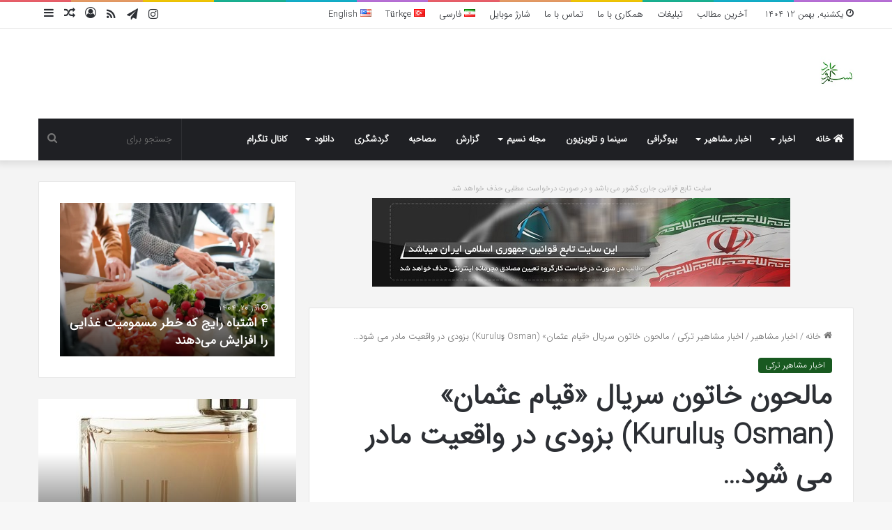

--- FILE ---
content_type: text/html; charset=UTF-8
request_url: https://nasimword.ir/?p=91459
body_size: 24483
content:
<!DOCTYPE html>
<html dir="rtl" lang="fa-IR" class="" data-skin="light">
<head>
	<meta charset="UTF-8" />
	<link rel="profile" href="https://gmpg.org/xfn/11" />
	<meta name='robots' content='index, follow, max-image-preview:large, max-snippet:-1, max-video-preview:-1' />
<!-- Speed of this site is optimised by WP Performance Score Booster plugin v2.0 - https://dipakgajjar.com/wp-performance-score-booster/ -->

	<!-- This site is optimized with the Yoast SEO plugin v18.3 - https://yoast.com/wordpress/plugins/seo/ -->
	<title>مالحون خاتون سریال «قیام عثمان» (Kuruluş Osman) بزودی در واقعیت مادر می شود... - Nasim Word</title>
	<link rel="canonical" href="https://nasimword.ir/?p=91459" />
	<meta property="og:locale" content="fa_IR" />
	<meta property="og:type" content="article" />
	<meta property="og:title" content="مالحون خاتون سریال «قیام عثمان» (Kuruluş Osman) بزودی در واقعیت مادر می شود... - Nasim Word" />
	<meta property="og:description" content="یلدیز چاعری آتیکسوی بازیگر 37 ساله خوش چهره ای ترکیه که با نقش مالحون خاتون همسر دوم عثمان در سریال «قیام عثمان» (Kuruluş Osman) بزودی از سریال خداحاظی می کند. علت این امر این است که او دیگه وارد ماه های آخر بارداری خودش شده و زود به زود بر اثر فشار کاری خسته می &hellip;" />
	<meta property="og:url" content="https://nasimword.ir/?p=91459" />
	<meta property="og:site_name" content="Nasim Word" />
	<meta property="article:published_time" content="2024-03-28T08:53:41+00:00" />
	<meta property="article:modified_time" content="2024-03-28T08:54:05+00:00" />
	<meta property="og:image" content="https://nasimword.ir/wp-content/uploads/2024/03/8389389893898938983989389893.jpg" />
	<meta property="og:image:width" content="299" />
	<meta property="og:image:height" content="168" />
	<meta property="og:image:type" content="image/jpeg" />
	<meta name="twitter:card" content="summary" />
	<meta name="twitter:label1" content="نوشته‌شده بدست" />
	<meta name="twitter:data1" content="جدید" />
	<meta name="twitter:label2" content="زمان تقریبی برای خواندن" />
	<meta name="twitter:data2" content="1 دقیقه" />
	<script type="application/ld+json" class="yoast-schema-graph">{"@context":"https://schema.org","@graph":[{"@type":"WebSite","@id":"https://nasimword.ir/#website","url":"https://nasimword.ir/","name":"Nasim Word","description":"پورتال خبری و تحلیلی نسیم","potentialAction":[{"@type":"SearchAction","target":{"@type":"EntryPoint","urlTemplate":"https://nasimword.ir/?s={search_term_string}"},"query-input":"required name=search_term_string"}],"inLanguage":"fa-IR"},{"@type":"ImageObject","@id":"https://nasimword.ir/?p=91459#primaryimage","inLanguage":"fa-IR","url":"https://nasimword.ir/wp-content/uploads/2024/03/8389389893898938983989389893.jpg","contentUrl":"https://nasimword.ir/wp-content/uploads/2024/03/8389389893898938983989389893.jpg","width":299,"height":168,"caption":"مالحون خاتون سریال «قیام عثمان»"},{"@type":"WebPage","@id":"https://nasimword.ir/?p=91459#webpage","url":"https://nasimword.ir/?p=91459","name":"مالحون خاتون سریال «قیام عثمان» (Kuruluş Osman) بزودی در واقعیت مادر می شود... - Nasim Word","isPartOf":{"@id":"https://nasimword.ir/#website"},"primaryImageOfPage":{"@id":"https://nasimword.ir/?p=91459#primaryimage"},"datePublished":"2024-03-28T08:53:41+00:00","dateModified":"2024-03-28T08:54:05+00:00","author":{"@id":"https://nasimword.ir/#/schema/person/e544e848195c0368e8b98f6b02cc3dc7"},"breadcrumb":{"@id":"https://nasimword.ir/?p=91459#breadcrumb"},"inLanguage":"fa-IR","potentialAction":[{"@type":"ReadAction","target":["https://nasimword.ir/?p=91459"]}]},{"@type":"BreadcrumbList","@id":"https://nasimword.ir/?p=91459#breadcrumb","itemListElement":[{"@type":"ListItem","position":1,"name":"خانه","item":"https://nasimword.ir/"},{"@type":"ListItem","position":2,"name":"مالحون خاتون سریال «قیام عثمان» (Kuruluş Osman) بزودی در واقعیت مادر می شود&#8230;"}]},{"@type":"Person","@id":"https://nasimword.ir/#/schema/person/e544e848195c0368e8b98f6b02cc3dc7","name":"جدید","image":{"@type":"ImageObject","@id":"https://nasimword.ir/#personlogo","inLanguage":"fa-IR","url":"https://secure.gravatar.com/avatar/ca302afaddcbaa3a1b8e4c8554ea7274?s=96&d=mm&r=g","contentUrl":"https://secure.gravatar.com/avatar/ca302afaddcbaa3a1b8e4c8554ea7274?s=96&d=mm&r=g","caption":"جدید"},"url":"https://nasimword.ir/?author=963258"}]}</script>
	<!-- / Yoast SEO plugin. -->


<link rel='dns-prefetch' href='//s.w.org' />
<link rel="alternate" type="application/rss+xml" title="Nasim Word &raquo; خوراک" href="https://nasimword.ir/?feed=rss2" />
<link rel="alternate" type="application/rss+xml" title="Nasim Word &raquo; خوراک دیدگاه‌ها" href="https://nasimword.ir/?feed=comments-rss2" />
<link rel="alternate" type="application/rss+xml" title="Nasim Word &raquo; مالحون خاتون سریال «قیام عثمان» (Kuruluş Osman) بزودی در واقعیت مادر می شود&#8230; خوراک دیدگاه‌ها" href="https://nasimword.ir/?feed=rss2&#038;p=91459" />

		<style type="text/css">
			:root{
			
					--main-nav-background: #1f2024;
					--main-nav-secondry-background: rgba(0,0,0,0.2);
					--main-nav-primary-color: #0088ff;
					--main-nav-contrast-primary-color: #FFFFFF;
					--main-nav-text-color: #FFFFFF;
					--main-nav-secondry-text-color: rgba(225,255,255,0.5);
					--main-nav-main-border-color: rgba(255,255,255,0.07);
					--main-nav-secondry-border-color: rgba(255,255,255,0.04);
				
			}
		</style>
	<meta name="viewport" content="width=device-width, initial-scale=1.0" /><script type="text/javascript">
window._wpemojiSettings = {"baseUrl":"https:\/\/s.w.org\/images\/core\/emoji\/13.1.0\/72x72\/","ext":".png","svgUrl":"https:\/\/s.w.org\/images\/core\/emoji\/13.1.0\/svg\/","svgExt":".svg","source":{"concatemoji":"https:\/\/nasimword.ir\/wp-includes\/js\/wp-emoji-release.min.js?ver=5.9.12"}};
/*! This file is auto-generated */
!function(e,a,t){var n,r,o,i=a.createElement("canvas"),p=i.getContext&&i.getContext("2d");function s(e,t){var a=String.fromCharCode;p.clearRect(0,0,i.width,i.height),p.fillText(a.apply(this,e),0,0);e=i.toDataURL();return p.clearRect(0,0,i.width,i.height),p.fillText(a.apply(this,t),0,0),e===i.toDataURL()}function c(e){var t=a.createElement("script");t.src=e,t.defer=t.type="text/javascript",a.getElementsByTagName("head")[0].appendChild(t)}for(o=Array("flag","emoji"),t.supports={everything:!0,everythingExceptFlag:!0},r=0;r<o.length;r++)t.supports[o[r]]=function(e){if(!p||!p.fillText)return!1;switch(p.textBaseline="top",p.font="600 32px Arial",e){case"flag":return s([127987,65039,8205,9895,65039],[127987,65039,8203,9895,65039])?!1:!s([55356,56826,55356,56819],[55356,56826,8203,55356,56819])&&!s([55356,57332,56128,56423,56128,56418,56128,56421,56128,56430,56128,56423,56128,56447],[55356,57332,8203,56128,56423,8203,56128,56418,8203,56128,56421,8203,56128,56430,8203,56128,56423,8203,56128,56447]);case"emoji":return!s([10084,65039,8205,55357,56613],[10084,65039,8203,55357,56613])}return!1}(o[r]),t.supports.everything=t.supports.everything&&t.supports[o[r]],"flag"!==o[r]&&(t.supports.everythingExceptFlag=t.supports.everythingExceptFlag&&t.supports[o[r]]);t.supports.everythingExceptFlag=t.supports.everythingExceptFlag&&!t.supports.flag,t.DOMReady=!1,t.readyCallback=function(){t.DOMReady=!0},t.supports.everything||(n=function(){t.readyCallback()},a.addEventListener?(a.addEventListener("DOMContentLoaded",n,!1),e.addEventListener("load",n,!1)):(e.attachEvent("onload",n),a.attachEvent("onreadystatechange",function(){"complete"===a.readyState&&t.readyCallback()})),(n=t.source||{}).concatemoji?c(n.concatemoji):n.wpemoji&&n.twemoji&&(c(n.twemoji),c(n.wpemoji)))}(window,document,window._wpemojiSettings);
</script>
<style type="text/css">
img.wp-smiley,
img.emoji {
	display: inline !important;
	border: none !important;
	box-shadow: none !important;
	height: 1em !important;
	width: 1em !important;
	margin: 0 0.07em !important;
	vertical-align: -0.1em !important;
	background: none !important;
	padding: 0 !important;
}
</style>
	<link rel='stylesheet' id='tie-insta-style-css'  href='https://nasimword.ir/wp-content/plugins/instanow/assets/style.css?ver=5.9.12' type='text/css' media='all' />
<link rel='stylesheet' id='tie-insta-ilightbox-skin-css'  href='https://nasimword.ir/wp-content/plugins/instanow/assets/ilightbox/dark-skin/skin.css?ver=5.9.12' type='text/css' media='all' />
<link rel='stylesheet' id='wp-block-library-rtl-css'  href='https://nasimword.ir/wp-includes/css/dist/block-library/style-rtl.min.css?ver=5.9.12' type='text/css' media='all' />
<style id='wp-block-library-theme-inline-css' type='text/css'>
.wp-block-audio figcaption{color:#555;font-size:13px;text-align:center}.is-dark-theme .wp-block-audio figcaption{color:hsla(0,0%,100%,.65)}.wp-block-code>code{font-family:Menlo,Consolas,monaco,monospace;color:#1e1e1e;padding:.8em 1em;border:1px solid #ddd;border-radius:4px}.wp-block-embed figcaption{color:#555;font-size:13px;text-align:center}.is-dark-theme .wp-block-embed figcaption{color:hsla(0,0%,100%,.65)}.blocks-gallery-caption{color:#555;font-size:13px;text-align:center}.is-dark-theme .blocks-gallery-caption{color:hsla(0,0%,100%,.65)}.wp-block-image figcaption{color:#555;font-size:13px;text-align:center}.is-dark-theme .wp-block-image figcaption{color:hsla(0,0%,100%,.65)}.wp-block-pullquote{border-top:4px solid;border-bottom:4px solid;margin-bottom:1.75em;color:currentColor}.wp-block-pullquote__citation,.wp-block-pullquote cite,.wp-block-pullquote footer{color:currentColor;text-transform:uppercase;font-size:.8125em;font-style:normal}.wp-block-quote{border-left:.25em solid;margin:0 0 1.75em;padding-left:1em}.wp-block-quote cite,.wp-block-quote footer{color:currentColor;font-size:.8125em;position:relative;font-style:normal}.wp-block-quote.has-text-align-right{border-left:none;border-right:.25em solid;padding-left:0;padding-right:1em}.wp-block-quote.has-text-align-center{border:none;padding-left:0}.wp-block-quote.is-large,.wp-block-quote.is-style-large,.wp-block-quote.is-style-plain{border:none}.wp-block-search .wp-block-search__label{font-weight:700}.wp-block-group:where(.has-background){padding:1.25em 2.375em}.wp-block-separator{border:none;border-bottom:2px solid;margin-left:auto;margin-right:auto;opacity:.4}.wp-block-separator:not(.is-style-wide):not(.is-style-dots){width:100px}.wp-block-separator.has-background:not(.is-style-dots){border-bottom:none;height:1px}.wp-block-separator.has-background:not(.is-style-wide):not(.is-style-dots){height:2px}.wp-block-table thead{border-bottom:3px solid}.wp-block-table tfoot{border-top:3px solid}.wp-block-table td,.wp-block-table th{padding:.5em;border:1px solid;word-break:normal}.wp-block-table figcaption{color:#555;font-size:13px;text-align:center}.is-dark-theme .wp-block-table figcaption{color:hsla(0,0%,100%,.65)}.wp-block-video figcaption{color:#555;font-size:13px;text-align:center}.is-dark-theme .wp-block-video figcaption{color:hsla(0,0%,100%,.65)}.wp-block-template-part.has-background{padding:1.25em 2.375em;margin-top:0;margin-bottom:0}
</style>
<style id='global-styles-inline-css' type='text/css'>
body{--wp--preset--color--black: #000000;--wp--preset--color--cyan-bluish-gray: #abb8c3;--wp--preset--color--white: #ffffff;--wp--preset--color--pale-pink: #f78da7;--wp--preset--color--vivid-red: #cf2e2e;--wp--preset--color--luminous-vivid-orange: #ff6900;--wp--preset--color--luminous-vivid-amber: #fcb900;--wp--preset--color--light-green-cyan: #7bdcb5;--wp--preset--color--vivid-green-cyan: #00d084;--wp--preset--color--pale-cyan-blue: #8ed1fc;--wp--preset--color--vivid-cyan-blue: #0693e3;--wp--preset--color--vivid-purple: #9b51e0;--wp--preset--gradient--vivid-cyan-blue-to-vivid-purple: linear-gradient(135deg,rgba(6,147,227,1) 0%,rgb(155,81,224) 100%);--wp--preset--gradient--light-green-cyan-to-vivid-green-cyan: linear-gradient(135deg,rgb(122,220,180) 0%,rgb(0,208,130) 100%);--wp--preset--gradient--luminous-vivid-amber-to-luminous-vivid-orange: linear-gradient(135deg,rgba(252,185,0,1) 0%,rgba(255,105,0,1) 100%);--wp--preset--gradient--luminous-vivid-orange-to-vivid-red: linear-gradient(135deg,rgba(255,105,0,1) 0%,rgb(207,46,46) 100%);--wp--preset--gradient--very-light-gray-to-cyan-bluish-gray: linear-gradient(135deg,rgb(238,238,238) 0%,rgb(169,184,195) 100%);--wp--preset--gradient--cool-to-warm-spectrum: linear-gradient(135deg,rgb(74,234,220) 0%,rgb(151,120,209) 20%,rgb(207,42,186) 40%,rgb(238,44,130) 60%,rgb(251,105,98) 80%,rgb(254,248,76) 100%);--wp--preset--gradient--blush-light-purple: linear-gradient(135deg,rgb(255,206,236) 0%,rgb(152,150,240) 100%);--wp--preset--gradient--blush-bordeaux: linear-gradient(135deg,rgb(254,205,165) 0%,rgb(254,45,45) 50%,rgb(107,0,62) 100%);--wp--preset--gradient--luminous-dusk: linear-gradient(135deg,rgb(255,203,112) 0%,rgb(199,81,192) 50%,rgb(65,88,208) 100%);--wp--preset--gradient--pale-ocean: linear-gradient(135deg,rgb(255,245,203) 0%,rgb(182,227,212) 50%,rgb(51,167,181) 100%);--wp--preset--gradient--electric-grass: linear-gradient(135deg,rgb(202,248,128) 0%,rgb(113,206,126) 100%);--wp--preset--gradient--midnight: linear-gradient(135deg,rgb(2,3,129) 0%,rgb(40,116,252) 100%);--wp--preset--duotone--dark-grayscale: url('#wp-duotone-dark-grayscale');--wp--preset--duotone--grayscale: url('#wp-duotone-grayscale');--wp--preset--duotone--purple-yellow: url('#wp-duotone-purple-yellow');--wp--preset--duotone--blue-red: url('#wp-duotone-blue-red');--wp--preset--duotone--midnight: url('#wp-duotone-midnight');--wp--preset--duotone--magenta-yellow: url('#wp-duotone-magenta-yellow');--wp--preset--duotone--purple-green: url('#wp-duotone-purple-green');--wp--preset--duotone--blue-orange: url('#wp-duotone-blue-orange');--wp--preset--font-size--small: 13px;--wp--preset--font-size--medium: 20px;--wp--preset--font-size--large: 36px;--wp--preset--font-size--x-large: 42px;}.has-black-color{color: var(--wp--preset--color--black) !important;}.has-cyan-bluish-gray-color{color: var(--wp--preset--color--cyan-bluish-gray) !important;}.has-white-color{color: var(--wp--preset--color--white) !important;}.has-pale-pink-color{color: var(--wp--preset--color--pale-pink) !important;}.has-vivid-red-color{color: var(--wp--preset--color--vivid-red) !important;}.has-luminous-vivid-orange-color{color: var(--wp--preset--color--luminous-vivid-orange) !important;}.has-luminous-vivid-amber-color{color: var(--wp--preset--color--luminous-vivid-amber) !important;}.has-light-green-cyan-color{color: var(--wp--preset--color--light-green-cyan) !important;}.has-vivid-green-cyan-color{color: var(--wp--preset--color--vivid-green-cyan) !important;}.has-pale-cyan-blue-color{color: var(--wp--preset--color--pale-cyan-blue) !important;}.has-vivid-cyan-blue-color{color: var(--wp--preset--color--vivid-cyan-blue) !important;}.has-vivid-purple-color{color: var(--wp--preset--color--vivid-purple) !important;}.has-black-background-color{background-color: var(--wp--preset--color--black) !important;}.has-cyan-bluish-gray-background-color{background-color: var(--wp--preset--color--cyan-bluish-gray) !important;}.has-white-background-color{background-color: var(--wp--preset--color--white) !important;}.has-pale-pink-background-color{background-color: var(--wp--preset--color--pale-pink) !important;}.has-vivid-red-background-color{background-color: var(--wp--preset--color--vivid-red) !important;}.has-luminous-vivid-orange-background-color{background-color: var(--wp--preset--color--luminous-vivid-orange) !important;}.has-luminous-vivid-amber-background-color{background-color: var(--wp--preset--color--luminous-vivid-amber) !important;}.has-light-green-cyan-background-color{background-color: var(--wp--preset--color--light-green-cyan) !important;}.has-vivid-green-cyan-background-color{background-color: var(--wp--preset--color--vivid-green-cyan) !important;}.has-pale-cyan-blue-background-color{background-color: var(--wp--preset--color--pale-cyan-blue) !important;}.has-vivid-cyan-blue-background-color{background-color: var(--wp--preset--color--vivid-cyan-blue) !important;}.has-vivid-purple-background-color{background-color: var(--wp--preset--color--vivid-purple) !important;}.has-black-border-color{border-color: var(--wp--preset--color--black) !important;}.has-cyan-bluish-gray-border-color{border-color: var(--wp--preset--color--cyan-bluish-gray) !important;}.has-white-border-color{border-color: var(--wp--preset--color--white) !important;}.has-pale-pink-border-color{border-color: var(--wp--preset--color--pale-pink) !important;}.has-vivid-red-border-color{border-color: var(--wp--preset--color--vivid-red) !important;}.has-luminous-vivid-orange-border-color{border-color: var(--wp--preset--color--luminous-vivid-orange) !important;}.has-luminous-vivid-amber-border-color{border-color: var(--wp--preset--color--luminous-vivid-amber) !important;}.has-light-green-cyan-border-color{border-color: var(--wp--preset--color--light-green-cyan) !important;}.has-vivid-green-cyan-border-color{border-color: var(--wp--preset--color--vivid-green-cyan) !important;}.has-pale-cyan-blue-border-color{border-color: var(--wp--preset--color--pale-cyan-blue) !important;}.has-vivid-cyan-blue-border-color{border-color: var(--wp--preset--color--vivid-cyan-blue) !important;}.has-vivid-purple-border-color{border-color: var(--wp--preset--color--vivid-purple) !important;}.has-vivid-cyan-blue-to-vivid-purple-gradient-background{background: var(--wp--preset--gradient--vivid-cyan-blue-to-vivid-purple) !important;}.has-light-green-cyan-to-vivid-green-cyan-gradient-background{background: var(--wp--preset--gradient--light-green-cyan-to-vivid-green-cyan) !important;}.has-luminous-vivid-amber-to-luminous-vivid-orange-gradient-background{background: var(--wp--preset--gradient--luminous-vivid-amber-to-luminous-vivid-orange) !important;}.has-luminous-vivid-orange-to-vivid-red-gradient-background{background: var(--wp--preset--gradient--luminous-vivid-orange-to-vivid-red) !important;}.has-very-light-gray-to-cyan-bluish-gray-gradient-background{background: var(--wp--preset--gradient--very-light-gray-to-cyan-bluish-gray) !important;}.has-cool-to-warm-spectrum-gradient-background{background: var(--wp--preset--gradient--cool-to-warm-spectrum) !important;}.has-blush-light-purple-gradient-background{background: var(--wp--preset--gradient--blush-light-purple) !important;}.has-blush-bordeaux-gradient-background{background: var(--wp--preset--gradient--blush-bordeaux) !important;}.has-luminous-dusk-gradient-background{background: var(--wp--preset--gradient--luminous-dusk) !important;}.has-pale-ocean-gradient-background{background: var(--wp--preset--gradient--pale-ocean) !important;}.has-electric-grass-gradient-background{background: var(--wp--preset--gradient--electric-grass) !important;}.has-midnight-gradient-background{background: var(--wp--preset--gradient--midnight) !important;}.has-small-font-size{font-size: var(--wp--preset--font-size--small) !important;}.has-medium-font-size{font-size: var(--wp--preset--font-size--medium) !important;}.has-large-font-size{font-size: var(--wp--preset--font-size--large) !important;}.has-x-large-font-size{font-size: var(--wp--preset--font-size--x-large) !important;}
</style>
<link rel='stylesheet' id='taqyeem-buttons-style-css'  href='https://nasimword.ir/wp-content/plugins/taqyeem-buttons/assets/style.css?ver=5.9.12' type='text/css' media='all' />
<link rel='stylesheet' id='tie-css-base-css'  href='https://nasimword.ir/wp-content/themes/jannah/assets/css/base.min.css?ver=6.0.1' type='text/css' media='all' />
<link rel='stylesheet' id='tie-css-styles-css'  href='https://nasimword.ir/wp-content/themes/jannah/assets/css/style.min.css?ver=6.0.1' type='text/css' media='all' />
<link rel='stylesheet' id='tie-css-widgets-css'  href='https://nasimword.ir/wp-content/themes/jannah/assets/css/widgets.min.css?ver=6.0.1' type='text/css' media='all' />
<link rel='stylesheet' id='tie-css-helpers-css'  href='https://nasimword.ir/wp-content/themes/jannah/assets/css/helpers.min.css?ver=6.0.1' type='text/css' media='all' />
<link rel='stylesheet' id='tie-fontawesome5-css'  href='https://nasimword.ir/wp-content/themes/jannah/assets/css/fontawesome.css?ver=6.0.1' type='text/css' media='all' />
<link rel='stylesheet' id='tie-css-ilightbox-css'  href='https://nasimword.ir/wp-content/themes/jannah/assets/ilightbox/dark-skin/skin.css?ver=6.0.1' type='text/css' media='all' />
<link rel='stylesheet' id='tie-css-shortcodes-css'  href='https://nasimword.ir/wp-content/themes/jannah/assets/css/plugins/shortcodes.min.css?ver=6.0.1' type='text/css' media='all' />
<link rel='stylesheet' id='tie-css-single-css'  href='https://nasimword.ir/wp-content/themes/jannah/assets/css/single.min.css?ver=6.0.1' type='text/css' media='all' />
<link rel='stylesheet' id='tie-css-print-css'  href='https://nasimword.ir/wp-content/themes/jannah/assets/css/print.css?ver=6.0.1' type='text/css' media='print' />
<link rel='stylesheet' id='taqyeem-styles-css'  href='https://nasimword.ir/wp-content/themes/jannah/assets/css/plugins/taqyeem.min.css?ver=6.0.1' type='text/css' media='all' />
<style id='taqyeem-styles-inline-css' type='text/css'>
@font-face {font-family: 'IRANSansWeb';font-display: swap;src: url('https://nasimword.ir/wp-content/uploads/2019/03/IRANSansWeb.woff') format('woff');}@font-face {font-family: 'IRANSansWeb';font-display: swap;src: url('https://nasimword.ir/wp-content/uploads/2019/03/IRANSansWeb.woff') format('woff');}@font-face {font-family: 'IRANSansWeb';font-display: swap;src: url('https://nasimword.ir/wp-content/uploads/2019/03/IRANSansWeb.woff') format('woff');}@font-face {font-family: 'IRANSansWeb';font-display: swap;src: url('https://nasimword.ir/wp-content/uploads/2019/03/IRANSansWeb.woff') format('woff');}body{font-family: 'IRANSansWeb';}.logo-text,h1,h2,h3,h4,h5,h6,.the-subtitle{font-family: 'IRANSansWeb';}#main-nav .main-menu > ul > li > a{font-family: 'IRANSansWeb';}blockquote p{font-family: 'IRANSansWeb';}#the-post .entry-content,#the-post .entry-content p{font-size: 17px;}#tie-wrapper .mag-box.big-post-left-box li:not(:first-child) .post-title,#tie-wrapper .mag-box.big-post-top-box li:not(:first-child) .post-title,#tie-wrapper .mag-box.half-box li:not(:first-child) .post-title,#tie-wrapper .mag-box.big-thumb-left-box li:not(:first-child) .post-title,#tie-wrapper .mag-box.scrolling-box .slide .post-title,#tie-wrapper .mag-box.miscellaneous-box li:not(:first-child) .post-title{font-weight: 500;}:root:root{--brand-color: #185920;--dark-brand-color: #002700;--bright-color: #FFFFFF;--base-color: #2c2f34;}#reading-position-indicator{box-shadow: 0 0 10px rgba( 24,89,32,0.7);}:root:root{--brand-color: #185920;--dark-brand-color: #002700;--bright-color: #FFFFFF;--base-color: #2c2f34;}#reading-position-indicator{box-shadow: 0 0 10px rgba( 24,89,32,0.7);}#tie-container #tie-wrapper,.post-layout-8 #content{background-color: #f4f4f4;}
</style>
<script type='text/javascript' id='jquery-core-js-extra'>
/* <![CDATA[ */
var tie_insta = {"ajaxurl":"https:\/\/nasimword.ir\/wp-admin\/admin-ajax.php"};
/* ]]> */
</script>
<script type='text/javascript' src='https://nasimword.ir/wp-includes/js/jquery/jquery.min.js?ver=3.6.0' id='jquery-core-js'></script>
<script type='text/javascript' src='https://nasimword.ir/wp-includes/js/jquery/jquery-migrate.min.js?ver=3.3.2' id='jquery-migrate-js'></script>
<link rel="https://api.w.org/" href="https://nasimword.ir/index.php?rest_route=/" /><link rel="alternate" type="application/json" href="https://nasimword.ir/index.php?rest_route=/wp/v2/posts/91459" /><link rel="EditURI" type="application/rsd+xml" title="RSD" href="https://nasimword.ir/xmlrpc.php?rsd" />
<link rel="wlwmanifest" type="application/wlwmanifest+xml" href="https://nasimword.ir/wp-includes/wlwmanifest.xml" /> 
<link rel="stylesheet" href="https://nasimword.ir/wp-content/themes/jannah/rtl.css" type="text/css" media="screen" /><meta name="generator" content="WordPress 5.9.12" />
<link rel='shortlink' href='https://nasimword.ir/?p=91459' />
<link rel="alternate" type="application/json+oembed" href="https://nasimword.ir/index.php?rest_route=%2Foembed%2F1.0%2Fembed&#038;url=https%3A%2F%2Fnasimword.ir%2F%3Fp%3D91459" />
<link rel="alternate" type="text/xml+oembed" href="https://nasimword.ir/index.php?rest_route=%2Foembed%2F1.0%2Fembed&#038;url=https%3A%2F%2Fnasimword.ir%2F%3Fp%3D91459&#038;format=xml" />
<script type='text/javascript'>
/* <![CDATA[ */
var taqyeem = {"ajaxurl":"https://nasimword.ir/wp-admin/admin-ajax.php" , "your_rating":"امتیاز شما:"};
/* ]]> */
</script>

<meta http-equiv="X-UA-Compatible" content="IE=edge"><script type="text/javascript">
	        var head = document.getElementsByTagName("head")[0];
	        var script = document.createElement("script");
	        script.type = "text/javascript";
	        script.async=1;
	        script.src = "https://s1.mediaad.org/serve/nasimword.ir/loader.js" ;	
	        head.appendChild(script);
        </script> 


<script type="text/javascript">
	now = new Date();
	var head = document.getElementsByTagName('head')[0];
	var script = document.createElement('script');
	script.async = true;
	script.type = 'text/javascript';
	var script_address = 'https://cdn.yektanet.com/template/bnrs/yn_bnr.min.js';
	script.src = script_address + '?v=' + now.getFullYear().toString() + '0' + now.getMonth() + '0' + now.getDate() + '0' + now.getHours();
	head.appendChild(script);
</script>


<script>
            !function(e,t,n){e.yektanetAnalyticsObject=n,e[n]=e[n]||function(){e[n].q.push(arguments)},e[n].q=e[n].q||[];var a=t.getElementsByTagName("head")[0],r=new Date,c="https://cdn.yektanet.com/superscript/eJDl5o8m/article.v1/yn_pub.js?v="+r.getFullYear().toString()+"0"+r.getMonth()+"0"+r.getDate()+"0"+r.getHours(),s=t.createElement("link");s.rel="preload",s.as="script",s.href=c,a.appendChild(s);var l=t.createElement("script");l.async=!0,l.src=c,a.appendChild(l)}(window,document,"yektanet");
        </script>
</head>

<body id="tie-body" class="rtl post-template-default single single-post postid-91459 single-format-standard wrapper-has-shadow block-head-4 block-head-5 magazine1 is-thumb-overlay-disabled is-desktop is-header-layout-3 has-header-ad sidebar-left has-sidebar post-layout-1 narrow-title-narrow-media is-standard-format has-mobile-share">

<svg xmlns="http://www.w3.org/2000/svg" viewBox="0 0 0 0" width="0" height="0" focusable="false" role="none" style="visibility: hidden; position: absolute; left: -9999px; overflow: hidden;" ><defs><filter id="wp-duotone-dark-grayscale"><feColorMatrix color-interpolation-filters="sRGB" type="matrix" values=" .299 .587 .114 0 0 .299 .587 .114 0 0 .299 .587 .114 0 0 .299 .587 .114 0 0 " /><feComponentTransfer color-interpolation-filters="sRGB" ><feFuncR type="table" tableValues="0 0.49803921568627" /><feFuncG type="table" tableValues="0 0.49803921568627" /><feFuncB type="table" tableValues="0 0.49803921568627" /><feFuncA type="table" tableValues="1 1" /></feComponentTransfer><feComposite in2="SourceGraphic" operator="in" /></filter></defs></svg><svg xmlns="http://www.w3.org/2000/svg" viewBox="0 0 0 0" width="0" height="0" focusable="false" role="none" style="visibility: hidden; position: absolute; left: -9999px; overflow: hidden;" ><defs><filter id="wp-duotone-grayscale"><feColorMatrix color-interpolation-filters="sRGB" type="matrix" values=" .299 .587 .114 0 0 .299 .587 .114 0 0 .299 .587 .114 0 0 .299 .587 .114 0 0 " /><feComponentTransfer color-interpolation-filters="sRGB" ><feFuncR type="table" tableValues="0 1" /><feFuncG type="table" tableValues="0 1" /><feFuncB type="table" tableValues="0 1" /><feFuncA type="table" tableValues="1 1" /></feComponentTransfer><feComposite in2="SourceGraphic" operator="in" /></filter></defs></svg><svg xmlns="http://www.w3.org/2000/svg" viewBox="0 0 0 0" width="0" height="0" focusable="false" role="none" style="visibility: hidden; position: absolute; left: -9999px; overflow: hidden;" ><defs><filter id="wp-duotone-purple-yellow"><feColorMatrix color-interpolation-filters="sRGB" type="matrix" values=" .299 .587 .114 0 0 .299 .587 .114 0 0 .299 .587 .114 0 0 .299 .587 .114 0 0 " /><feComponentTransfer color-interpolation-filters="sRGB" ><feFuncR type="table" tableValues="0.54901960784314 0.98823529411765" /><feFuncG type="table" tableValues="0 1" /><feFuncB type="table" tableValues="0.71764705882353 0.25490196078431" /><feFuncA type="table" tableValues="1 1" /></feComponentTransfer><feComposite in2="SourceGraphic" operator="in" /></filter></defs></svg><svg xmlns="http://www.w3.org/2000/svg" viewBox="0 0 0 0" width="0" height="0" focusable="false" role="none" style="visibility: hidden; position: absolute; left: -9999px; overflow: hidden;" ><defs><filter id="wp-duotone-blue-red"><feColorMatrix color-interpolation-filters="sRGB" type="matrix" values=" .299 .587 .114 0 0 .299 .587 .114 0 0 .299 .587 .114 0 0 .299 .587 .114 0 0 " /><feComponentTransfer color-interpolation-filters="sRGB" ><feFuncR type="table" tableValues="0 1" /><feFuncG type="table" tableValues="0 0.27843137254902" /><feFuncB type="table" tableValues="0.5921568627451 0.27843137254902" /><feFuncA type="table" tableValues="1 1" /></feComponentTransfer><feComposite in2="SourceGraphic" operator="in" /></filter></defs></svg><svg xmlns="http://www.w3.org/2000/svg" viewBox="0 0 0 0" width="0" height="0" focusable="false" role="none" style="visibility: hidden; position: absolute; left: -9999px; overflow: hidden;" ><defs><filter id="wp-duotone-midnight"><feColorMatrix color-interpolation-filters="sRGB" type="matrix" values=" .299 .587 .114 0 0 .299 .587 .114 0 0 .299 .587 .114 0 0 .299 .587 .114 0 0 " /><feComponentTransfer color-interpolation-filters="sRGB" ><feFuncR type="table" tableValues="0 0" /><feFuncG type="table" tableValues="0 0.64705882352941" /><feFuncB type="table" tableValues="0 1" /><feFuncA type="table" tableValues="1 1" /></feComponentTransfer><feComposite in2="SourceGraphic" operator="in" /></filter></defs></svg><svg xmlns="http://www.w3.org/2000/svg" viewBox="0 0 0 0" width="0" height="0" focusable="false" role="none" style="visibility: hidden; position: absolute; left: -9999px; overflow: hidden;" ><defs><filter id="wp-duotone-magenta-yellow"><feColorMatrix color-interpolation-filters="sRGB" type="matrix" values=" .299 .587 .114 0 0 .299 .587 .114 0 0 .299 .587 .114 0 0 .299 .587 .114 0 0 " /><feComponentTransfer color-interpolation-filters="sRGB" ><feFuncR type="table" tableValues="0.78039215686275 1" /><feFuncG type="table" tableValues="0 0.94901960784314" /><feFuncB type="table" tableValues="0.35294117647059 0.47058823529412" /><feFuncA type="table" tableValues="1 1" /></feComponentTransfer><feComposite in2="SourceGraphic" operator="in" /></filter></defs></svg><svg xmlns="http://www.w3.org/2000/svg" viewBox="0 0 0 0" width="0" height="0" focusable="false" role="none" style="visibility: hidden; position: absolute; left: -9999px; overflow: hidden;" ><defs><filter id="wp-duotone-purple-green"><feColorMatrix color-interpolation-filters="sRGB" type="matrix" values=" .299 .587 .114 0 0 .299 .587 .114 0 0 .299 .587 .114 0 0 .299 .587 .114 0 0 " /><feComponentTransfer color-interpolation-filters="sRGB" ><feFuncR type="table" tableValues="0.65098039215686 0.40392156862745" /><feFuncG type="table" tableValues="0 1" /><feFuncB type="table" tableValues="0.44705882352941 0.4" /><feFuncA type="table" tableValues="1 1" /></feComponentTransfer><feComposite in2="SourceGraphic" operator="in" /></filter></defs></svg><svg xmlns="http://www.w3.org/2000/svg" viewBox="0 0 0 0" width="0" height="0" focusable="false" role="none" style="visibility: hidden; position: absolute; left: -9999px; overflow: hidden;" ><defs><filter id="wp-duotone-blue-orange"><feColorMatrix color-interpolation-filters="sRGB" type="matrix" values=" .299 .587 .114 0 0 .299 .587 .114 0 0 .299 .587 .114 0 0 .299 .587 .114 0 0 " /><feComponentTransfer color-interpolation-filters="sRGB" ><feFuncR type="table" tableValues="0.098039215686275 1" /><feFuncG type="table" tableValues="0 0.66274509803922" /><feFuncB type="table" tableValues="0.84705882352941 0.41960784313725" /><feFuncA type="table" tableValues="1 1" /></feComponentTransfer><feComposite in2="SourceGraphic" operator="in" /></filter></defs></svg>

<div class="background-overlay">

	<div id="tie-container" class="site tie-container">

		
		<div id="tie-wrapper">

			<div class="rainbow-line"></div>
<header id="theme-header" class="theme-header header-layout-3 main-nav-dark main-nav-default-dark main-nav-below main-nav-boxed has-stream-item top-nav-active top-nav-light top-nav-default-light top-nav-above has-shadow has-normal-width-logo mobile-header-default">
	
<nav id="top-nav"  class="has-date-menu-components top-nav header-nav" aria-label="پیمایش ثانویه">
	<div class="container">
		<div class="topbar-wrapper">

			
					<div class="topbar-today-date tie-icon">
						یکشنبه, بهمن 12 1404					</div>
					
			<div class="tie-alignleft">
				<div class="top-menu header-menu"><ul id="menu-%d9%81%d9%87%d8%b1%d8%b3%d8%aa-%d8%a8%d8%a7%d9%84%d8%a7%db%8c%db%8c" class="menu"><li id="menu-item-8712" class="menu-item menu-item-type-post_type menu-item-object-page menu-item-8712"><a href="https://nasimword.ir/?page_id=5615">آخرین مطالب</a></li>
<li id="menu-item-48" class="menu-item menu-item-type-post_type menu-item-object-page menu-item-48"><a href="https://nasimword.ir/?page_id=44">تبلیغات</a></li>
<li id="menu-item-52" class="menu-item menu-item-type-post_type menu-item-object-page menu-item-52"><a href="https://nasimword.ir/?page_id=40">همکاری با ما</a></li>
<li id="menu-item-49" class="menu-item menu-item-type-post_type menu-item-object-page menu-item-49"><a href="https://nasimword.ir/?page_id=38">تماس با ما</a></li>
<li id="menu-item-987" class="menu-item menu-item-type-custom menu-item-object-custom menu-item-987"><a href="http://nasimcharge.ir">شارژ موبایل</a></li>
<li id="menu-item-5983-fa" class="lang-item lang-item-2974 lang-item-fa current-lang lang-item-first menu-item menu-item-type-custom menu-item-object-custom menu-item-5983-fa"><a href="https://nasimword.ir/?p=91459" hreflang="fa-IR" lang="fa-IR"><img src="[data-uri]" title="فارسی" alt="فارسی" width="16" height="11" /><span style="margin-right:0.3em;">فارسی</span></a></li>
<li id="menu-item-5983-tr" class="lang-item lang-item-2977 lang-item-tr no-translation menu-item menu-item-type-custom menu-item-object-custom menu-item-5983-tr"><a href="https://nasimword.ir/?page_id=34994&#038;lang=tr" hreflang="tr-TR" lang="tr-TR"><img src="[data-uri]" title="Türkçe" alt="Türkçe" width="16" height="11" /><span style="margin-right:0.3em;">Türkçe</span></a></li>
<li id="menu-item-5983-en" class="lang-item lang-item-5949 lang-item-en no-translation menu-item menu-item-type-custom menu-item-object-custom menu-item-5983-en"><a href="https://nasimword.ir/?page_id=34992&#038;lang=en" hreflang="en-US" lang="en-US"><img src="[data-uri]" title="English" alt="English" width="16" height="11" /><span style="margin-right:0.3em;">English</span></a></li>
</ul></div>			</div><!-- .tie-alignleft /-->

			<div class="tie-alignright">
				<ul class="components">	<li class="side-aside-nav-icon menu-item custom-menu-link">
		<a href="#">
			<span class="tie-icon-navicon" aria-hidden="true"></span>
			<span class="screen-reader-text">سایدبار</span>
		</a>
	</li>
		<li class="random-post-icon menu-item custom-menu-link">
		<a href="/?p=91459&#038;random-post=1" class="random-post" title="نوشته تصادفی" rel="nofollow">
			<span class="tie-icon-random" aria-hidden="true"></span>
			<span class="screen-reader-text">نوشته تصادفی</span>
		</a>
	</li>
	
	
		<li class=" popup-login-icon menu-item custom-menu-link">
			<a href="#" class="lgoin-btn tie-popup-trigger">
				<span class="tie-icon-author" aria-hidden="true"></span>
				<span class="screen-reader-text">ورود</span>			</a>
		</li>

			 <li class="social-icons-item"><a class="social-link rss-social-icon" rel="external noopener nofollow" target="_blank" href="https://nasimword.ir/?feed=rss2"><span class="tie-social-icon tie-icon-feed"></span><span class="screen-reader-text">خوراک</span></a></li><li class="social-icons-item"><a class="social-link telegram-social-icon" rel="external noopener nofollow" target="_blank" href="https://t.me/joinchat/AAAAAD_3xIhmQDVIA8ahDg"><span class="tie-social-icon tie-icon-paper-plane"></span><span class="screen-reader-text">تلگرام</span></a></li><li class="social-icons-item"><a class="social-link instagram-social-icon" rel="external noopener nofollow" target="_blank" href="https://www.instagram.com/nasimword/"><span class="tie-social-icon tie-icon-instagram"></span><span class="screen-reader-text">اینستاگرام</span></a></li> </ul><!-- Components -->			</div><!-- .tie-alignright /-->

		</div><!-- .topbar-wrapper /-->
	</div><!-- .container /-->
</nav><!-- #top-nav /-->

<div class="container header-container">
	<div class="tie-row logo-row">

		
		<div class="logo-wrapper">
			<div class="tie-col-md-4 logo-container clearfix">
				
		<div id="logo" class="image-logo" >

			
			<a title="Nasim Word" href="https://nasimword.ir/">
				
				<picture class="tie-logo-default tie-logo-picture">
					
					<source class="tie-logo-source-default tie-logo-source" srcset="https://nasimword.ir/wp-content/uploads/2017/07/app.jpg">
					<img class="tie-logo-img-default tie-logo-img" src="https://nasimword.ir/wp-content/uploads/2017/07/app.jpg" alt="Nasim Word" width="300" height="49" style="max-height:49px !important; width: auto;" />
				</picture>
						</a>

			
		</div><!-- #logo /-->

		<div id="mobile-header-components-area_2" class="mobile-header-components"><ul class="components"><li class="mobile-component_menu custom-menu-link"><a href="#" id="mobile-menu-icon" class="menu-text-wrapper"><span class="tie-mobile-menu-icon nav-icon is-layout-1"></span><span class="menu-text">منو</span></a></li></ul></div>			</div><!-- .tie-col /-->
		</div><!-- .logo-wrapper /-->

		<div class="tie-col-md-8 stream-item stream-item-top-wrapper"><div class="stream-item-top"><div class="stream-item-size" style=""><div class="yn-bnr" id="ynpos-9690"></div></div></div></div><!-- .tie-col /-->
	</div><!-- .tie-row /-->
</div><!-- .container /-->

<div class="main-nav-wrapper">
	<nav id="main-nav" data-skin="search-in-main-nav" class="main-nav header-nav live-search-parent"  aria-label="منوی اصلی">
		<div class="container">

			<div class="main-menu-wrapper">

				
				<div id="menu-components-wrap">

					


					<div class="main-menu main-menu-wrap tie-alignleft">
						<div id="main-nav-menu" class="main-menu header-menu"><ul id="menu-%d9%81%d9%87%d8%b1%d8%b3%d8%aa-%d8%a7%d8%b5%d9%84%db%8c" class="menu" role="menubar"><li id="menu-item-37" class="menu-item menu-item-type-custom menu-item-object-custom menu-item-home menu-item-37 menu-item-has-icon"><a href="https://nasimword.ir/"> <span aria-hidden="true" class="tie-menu-icon fas fa-home"></span> خانه</a></li>
<li id="menu-item-5" class="menu-item menu-item-type-taxonomy menu-item-object-category menu-item-has-children menu-item-5 mega-menu mega-cat mega-menu-posts " data-id="2" ><a href="https://nasimword.ir/?cat=2">اخبار</a>
<div class="mega-menu-block menu-sub-content"  >

<ul class="sub-menu mega-cat-more-links">
	<li id="menu-item-17" class="menu-item menu-item-type-taxonomy menu-item-object-category menu-item-17"><a href="https://nasimword.ir/?cat=13">اخبار فرهنگی و هنری</a></li>
	<li id="menu-item-13" class="menu-item menu-item-type-taxonomy menu-item-object-category menu-item-has-children menu-item-13"><a href="https://nasimword.ir/?cat=14">اخبار سینما</a>
	<ul class="sub-menu menu-sub-content">
		<li id="menu-item-14" class="menu-item menu-item-type-taxonomy menu-item-object-category menu-item-14"><a href="https://nasimword.ir/?cat=22">سینمای ایران</a></li>
		<li id="menu-item-16" class="menu-item menu-item-type-taxonomy menu-item-object-category menu-item-16"><a href="https://nasimword.ir/?cat=23">سینمای جهان</a></li>
		<li id="menu-item-2295" class="menu-item menu-item-type-taxonomy menu-item-object-category menu-item-2295"><a href="https://nasimword.ir/?cat=707">اخبار سینمای کره و آسیا</a></li>
		<li id="menu-item-15" class="menu-item menu-item-type-taxonomy menu-item-object-category menu-item-15"><a href="https://nasimword.ir/?cat=24">سینمای ترکی</a></li>
	</ul>
</li>
	<li id="menu-item-8" class="menu-item menu-item-type-taxonomy menu-item-object-category menu-item-has-children menu-item-8"><a href="https://nasimword.ir/?cat=15">اخبار رسانه و تلویزیون</a>
	<ul class="sub-menu menu-sub-content">
		<li id="menu-item-9" class="menu-item menu-item-type-taxonomy menu-item-object-category menu-item-9"><a href="https://nasimword.ir/?cat=25">اخبار رسانه ایرانی</a></li>
		<li id="menu-item-11" class="menu-item menu-item-type-taxonomy menu-item-object-category menu-item-11"><a href="https://nasimword.ir/?cat=27">اخبار رسانه خارجی</a></li>
		<li id="menu-item-10" class="menu-item menu-item-type-taxonomy menu-item-object-category menu-item-10"><a href="https://nasimword.ir/?cat=26">اخبار رسانه ترکی</a></li>
	</ul>
</li>
	<li id="menu-item-156" class="menu-item menu-item-type-taxonomy menu-item-object-category menu-item-156"><a href="https://nasimword.ir/?cat=55">اخبار بین الملل</a></li>
	<li id="menu-item-6" class="menu-item menu-item-type-taxonomy menu-item-object-category menu-item-6"><a href="https://nasimword.ir/?cat=11">اخبار اجتماعی</a></li>
	<li id="menu-item-7" class="menu-item menu-item-type-taxonomy menu-item-object-category menu-item-7"><a href="https://nasimword.ir/?cat=12">اخبار استانها</a></li>
	<li id="menu-item-12" class="menu-item menu-item-type-taxonomy menu-item-object-category menu-item-12"><a href="https://nasimword.ir/?cat=10">اخبار سیاسی</a></li>
	<li id="menu-item-22" class="menu-item menu-item-type-taxonomy menu-item-object-category menu-item-22"><a href="https://nasimword.ir/?cat=17">اخبار موسیقی</a></li>
	<li id="menu-item-6837" class="menu-item menu-item-type-taxonomy menu-item-object-category menu-item-6837"><a href="https://nasimword.ir/?cat=6081">خبر خوب</a></li>
	<li id="menu-item-23" class="menu-item menu-item-type-taxonomy menu-item-object-category menu-item-23"><a href="https://nasimword.ir/?cat=16">اخبار ورزشی</a></li>
</ul>

<div class="mega-menu-content">
<div class="mega-cat-wrapper">
<ul class="mega-cat-sub-categories cats-vertical">
<li class="mega-all-link"><a href="https://nasimword.ir/?cat=2" class="is-active is-loaded mega-sub-cat" data-id="2">همه</a></li>
<li class="mega-sub-cat-11"><a href="https://nasimword.ir/?cat=11" class="mega-sub-cat"  data-id="11">اخبار اجتماعی</a></li>
<li class="mega-sub-cat-12"><a href="https://nasimword.ir/?cat=12" class="mega-sub-cat"  data-id="12">اخبار استانها</a></li>
<li class="mega-sub-cat-132"><a href="https://nasimword.ir/?cat=132" class="mega-sub-cat"  data-id="132">اخبار اقتصادی</a></li>
<li class="mega-sub-cat-55"><a href="https://nasimword.ir/?cat=55" class="mega-sub-cat"  data-id="55">اخبار بین الملل</a></li>
<li class="mega-sub-cat-134"><a href="https://nasimword.ir/?cat=134" class="mega-sub-cat"  data-id="134">اخبار حوادث</a></li>
<li class="mega-sub-cat-15"><a href="https://nasimword.ir/?cat=15" class="mega-sub-cat"  data-id="15">اخبار رسانه و تلویزیون</a></li>
<li class="mega-sub-cat-10"><a href="https://nasimword.ir/?cat=10" class="mega-sub-cat"  data-id="10">اخبار سیاسی</a></li>
<li class="mega-sub-cat-14"><a href="https://nasimword.ir/?cat=14" class="mega-sub-cat"  data-id="14">اخبار سینما</a></li>
<li class="mega-sub-cat-13"><a href="https://nasimword.ir/?cat=13" class="mega-sub-cat"  data-id="13">اخبار فرهنگی و هنری</a></li>
<li class="mega-sub-cat-17"><a href="https://nasimword.ir/?cat=17" class="mega-sub-cat"  data-id="17">اخبار موسیقی</a></li>
<li class="mega-sub-cat-16"><a href="https://nasimword.ir/?cat=16" class="mega-sub-cat"  data-id="16">اخبار ورزشی</a></li>
</ul>

						<div class="mega-cat-content mega-cat-sub-exists vertical-posts">

								<div class="mega-ajax-content mega-cat-posts-container clearfix">

						</div><!-- .mega-ajax-content -->

						</div><!-- .mega-cat-content -->

					</div><!-- .mega-cat-Wrapper -->

</div><!-- .mega-menu-content -->

</div><!-- .mega-menu-block --> 
</li>
<li id="menu-item-18" class="menu-item menu-item-type-taxonomy menu-item-object-category current-post-ancestor menu-item-has-children menu-item-18 mega-menu mega-recent-featured mega-menu-posts " data-id="18" ><a href="https://nasimword.ir/?cat=18">اخبار مشاهیر</a>
<div class="mega-menu-block menu-sub-content"  >

<ul class="mega-recent-featured-list sub-list">
	<li id="menu-item-19" class="menu-item menu-item-type-taxonomy menu-item-object-category menu-item-19"><a href="https://nasimword.ir/?cat=19">اخبار مشاهیر ایرانی</a></li>
	<li id="menu-item-20" class="menu-item menu-item-type-taxonomy menu-item-object-category current-post-ancestor current-menu-parent current-post-parent menu-item-20"><a href="https://nasimword.ir/?cat=20">اخبار مشاهیر ترکی</a></li>
	<li id="menu-item-2296" class="menu-item menu-item-type-taxonomy menu-item-object-category menu-item-2296"><a href="https://nasimword.ir/?cat=607">اخبار مشاهیری کره ای</a></li>
	<li id="menu-item-21" class="menu-item menu-item-type-taxonomy menu-item-object-category menu-item-21"><a href="https://nasimword.ir/?cat=21">اخبار مشاهیر خارجی</a></li>
</ul>

<div class="mega-menu-content">
<div class="mega-ajax-content">
</div><!-- .mega-ajax-content -->

</div><!-- .mega-menu-content -->

</div><!-- .mega-menu-block --> 
</li>
<li id="menu-item-6885" class="menu-item menu-item-type-taxonomy menu-item-object-category menu-item-6885"><a href="https://nasimword.ir/?cat=834">بیوگرافی</a></li>
<li id="menu-item-71070" class="menu-item menu-item-type-taxonomy menu-item-object-category menu-item-71070"><a href="https://nasimword.ir/?cat=75373">سینما و تلویزیون</a></li>
<li id="menu-item-29" class="menu-item menu-item-type-taxonomy menu-item-object-category menu-item-has-children menu-item-29"><a href="https://nasimword.ir/?cat=3">مجله نسیم</a>
<ul class="sub-menu menu-sub-content">
	<li id="menu-item-30" class="menu-item menu-item-type-taxonomy menu-item-object-category menu-item-30"><a href="https://nasimword.ir/?cat=28">مجله خانواده</a></li>
	<li id="menu-item-31" class="menu-item menu-item-type-taxonomy menu-item-object-category menu-item-31"><a href="https://nasimword.ir/?cat=30">مجله سریال و تلویزیون</a></li>
	<li id="menu-item-32" class="menu-item menu-item-type-taxonomy menu-item-object-category menu-item-has-children menu-item-32"><a href="https://nasimword.ir/?cat=29">مجله سینمایی</a>
	<ul class="sub-menu menu-sub-content">
		<li id="menu-item-33" class="menu-item menu-item-type-taxonomy menu-item-object-category menu-item-33"><a href="https://nasimword.ir/?cat=31">معرفی فیلم</a></li>
		<li id="menu-item-34" class="menu-item menu-item-type-taxonomy menu-item-object-category menu-item-34"><a href="https://nasimword.ir/?cat=32">نقد و بررسی فیلم</a></li>
	</ul>
</li>
	<li id="menu-item-27" class="menu-item menu-item-type-taxonomy menu-item-object-category menu-item-27"><a href="https://nasimword.ir/?cat=5">پزشکی و سلامت</a></li>
	<li id="menu-item-28" class="menu-item menu-item-type-taxonomy menu-item-object-category menu-item-28"><a href="https://nasimword.ir/?cat=4">مجله زنان</a></li>
	<li id="menu-item-25" class="menu-item menu-item-type-taxonomy menu-item-object-category menu-item-25"><a href="https://nasimword.ir/?cat=8">گالری</a></li>
</ul>
</li>
<li id="menu-item-26" class="menu-item menu-item-type-taxonomy menu-item-object-category menu-item-26"><a href="https://nasimword.ir/?cat=6">گزارش</a></li>
<li id="menu-item-35" class="menu-item menu-item-type-taxonomy menu-item-object-category menu-item-35"><a href="https://nasimword.ir/?cat=7">مصاحبه</a></li>
<li id="menu-item-6836" class="menu-item menu-item-type-taxonomy menu-item-object-category menu-item-6836"><a href="https://nasimword.ir/?cat=6197">گردشگری</a></li>
<li id="menu-item-3749" class="menu-item menu-item-type-taxonomy menu-item-object-category menu-item-has-children menu-item-3749"><a href="https://nasimword.ir/?cat=1964">دانلود</a>
<ul class="sub-menu menu-sub-content">
	<li id="menu-item-3752" class="menu-item menu-item-type-taxonomy menu-item-object-category menu-item-3752"><a href="https://nasimword.ir/?cat=1965">دانلود فیلم</a></li>
	<li id="menu-item-3751" class="menu-item menu-item-type-taxonomy menu-item-object-category menu-item-3751"><a href="https://nasimword.ir/?cat=1970">دانلود سریال</a></li>
	<li id="menu-item-3753" class="menu-item menu-item-type-taxonomy menu-item-object-category menu-item-3753"><a href="https://nasimword.ir/?cat=1967">دانلود موسیقی</a></li>
	<li id="menu-item-3754" class="menu-item menu-item-type-taxonomy menu-item-object-category menu-item-3754"><a href="https://nasimword.ir/?cat=1966">دانلود نرم افزار</a></li>
	<li id="menu-item-3750" class="menu-item menu-item-type-taxonomy menu-item-object-category menu-item-3750"><a href="https://nasimword.ir/?cat=1968">دانلود بازی</a></li>
	<li id="menu-item-3755" class="menu-item menu-item-type-taxonomy menu-item-object-category menu-item-3755"><a href="https://nasimword.ir/?cat=1969">کتاب و رمان</a></li>
</ul>
</li>
<li id="menu-item-2297" class="menu-item menu-item-type-custom menu-item-object-custom menu-item-2297"><a href="https://t.me/joinchat/AAAAAD_3xIhmQDVIA8ahDg">کانال  تلگرام</a></li>
</ul></div>					</div><!-- .main-menu.tie-alignleft /-->

					<ul class="components">			<li class="search-bar menu-item custom-menu-link" aria-label="جستجو">
				<form method="get" id="search" action="https://nasimword.ir/">
					<input id="search-input" class="is-ajax-search"  inputmode="search" type="text" name="s" title="جستجو برای" placeholder="جستجو برای" />
					<button id="search-submit" type="submit">
						<span class="tie-icon-search tie-search-icon" aria-hidden="true"></span>
						<span class="screen-reader-text">جستجو برای</span>
					</button>
				</form>
			</li>
			</ul><!-- Components -->
				</div><!-- #menu-components-wrap /-->
			</div><!-- .main-menu-wrapper /-->
		</div><!-- .container /-->

			</nav><!-- #main-nav /-->
</div><!-- .main-nav-wrapper /-->

</header>

<div id="content" class="site-content container"><div id="main-content-row" class="tie-row main-content-row">

<div class="main-content tie-col-md-8 tie-col-xs-12" role="main">

	<div class="stream-item stream-item-above-post"><a title="سایت تابع قوانین جاری کشور می باشد و در صورت درخواست مطلبی حذف خواهد شد" href="سایت تابع قوانین جاری کشور می باشد و در صورت درخواست مطلبی حذف خواهد شد" rel="nofollow noopener" target="_blank" class="stream-title">سایت تابع قوانین جاری کشور می باشد و در صورت درخواست مطلبی حذف خواهد شد</a>
					<a href="https://nasimword.ir/?page_id=6909" title="سایت تابع قوانین جاری کشور می باشد و در صورت درخواست مطلبی حذف خواهد شد" target="_blank" >
						<img src="https://nasimword.ir/wp-content/uploads/2017/07/3-1-1.jpg" alt="سایت تابع قوانین جاری کشور می باشد و در صورت درخواست مطلبی حذف خواهد شد" width="728" height="91" />
					</a>
				</div>
	<article id="the-post" class="container-wrapper post-content tie-standard">

		
<header class="entry-header-outer">

	<nav id="breadcrumb"><a href="https://nasimword.ir/"><span class="tie-icon-home" aria-hidden="true"></span> خانه</a><em class="delimiter">/</em><a href="https://nasimword.ir/?cat=18">اخبار مشاهیر</a><em class="delimiter">/</em><a href="https://nasimword.ir/?cat=20">اخبار مشاهیر ترکی</a><em class="delimiter">/</em><span class="current">مالحون خاتون سریال «قیام عثمان» (Kuruluş Osman) بزودی در واقعیت مادر می شود&#8230;</span></nav><script type="application/ld+json">{"@context":"http:\/\/schema.org","@type":"BreadcrumbList","@id":"#Breadcrumb","itemListElement":[{"@type":"ListItem","position":1,"item":{"name":"\u062e\u0627\u0646\u0647","@id":"https:\/\/nasimword.ir\/"}},{"@type":"ListItem","position":2,"item":{"name":"\u0627\u062e\u0628\u0627\u0631 \u0645\u0634\u0627\u0647\u06cc\u0631","@id":"https:\/\/nasimword.ir\/?cat=18"}},{"@type":"ListItem","position":3,"item":{"name":"\u0627\u062e\u0628\u0627\u0631 \u0645\u0634\u0627\u0647\u06cc\u0631 \u062a\u0631\u06a9\u06cc","@id":"https:\/\/nasimword.ir\/?cat=20"}}]}</script>
	<div class="entry-header">

		<span class="post-cat-wrap"><a class="post-cat tie-cat-20" href="https://nasimword.ir/?cat=20">اخبار مشاهیر ترکی</a></span>
		<h1 class="post-title entry-title">
			مالحون خاتون سریال «قیام عثمان» (Kuruluş Osman) بزودی در واقعیت مادر می شود&#8230;		</h1>

		<div class="stream-item stream-item-after-post-title"><div class="stream-item-size" style="">
		<div class="box shadow  ">
			<div class="box-inner-block">
				<span class="fa tie-shortcode-boxicon"></span><div id="pos-article-display-24660"></div>
			</div>
		</div>
	</div></div><div id="single-post-meta" class="post-meta clearfix"><span class="author-meta single-author with-avatars"><span class="meta-item meta-author-wrapper meta-author-963258">
						<span class="meta-author-avatar">
							<a href="https://nasimword.ir/?author=963258"><img alt='تصویر از جدید' src='https://secure.gravatar.com/avatar/ca302afaddcbaa3a1b8e4c8554ea7274?s=140&#038;d=mm&#038;r=g' srcset='https://secure.gravatar.com/avatar/ca302afaddcbaa3a1b8e4c8554ea7274?s=280&#038;d=mm&#038;r=g 2x' class='avatar avatar-140 photo' height='140' width='140' loading='lazy'/></a>
						</span>
					<span class="meta-author"><a href="https://nasimword.ir/?author=963258" class="author-name tie-icon" title="جدید">جدید</a></span></span></span><span class="date meta-item tie-icon">فروردین 9, 1403</span><div class="tie-alignright"><span class="meta-comment tie-icon meta-item fa-before">۰</span><span class="meta-views meta-item very-hot"><span class="tie-icon-fire" aria-hidden="true"></span> 648 </span><span class="meta-reading-time meta-item"><span class="tie-icon-bookmark" aria-hidden="true"></span> زمان مطالعه کمتر از یک دقیقه</span> </div></div><!-- .post-meta -->	</div><!-- .entry-header /-->

	
	
</header><!-- .entry-header-outer /-->

<div  class="featured-area"><div class="featured-area-inner"><figure class="single-featured-image"><img width="299" height="168" src="https://nasimword.ir/wp-content/uploads/2024/03/8389389893898938983989389893.jpg" class="attachment-jannah-image-post size-jannah-image-post wp-post-image" alt="" data-main-img="1" />
						<figcaption class="single-caption-text">
							<span class="tie-icon-camera" aria-hidden="true"></span> مالحون خاتون سریال «قیام عثمان»
						</figcaption>
					</figure></div></div>
		<div class="entry-content entry clearfix">

			
			<p>یلدیز چاعری آتیکسوی بازیگر 37 ساله خوش چهره ای ترکیه که با نقش مالحون خاتون همسر دوم عثمان در سریال «قیام عثمان» (Kuruluş Osman) بزودی از سریال خداحاظی می کند.</p>
<p>علت این امر این است که او دیگه وارد ماه های آخر بارداری خودش شده و زود به زود بر اثر فشار کاری خسته می شود.</p>
<p>آتیکسوی و شوهرش برک اوکتای که سال 2022 ازدواج کردند برای به دنیا آمدن دخترشان در حال روزشماری هستند و البته هنوز نامی برای دختر متولد نشدشان انتخاب نکرده اند.</p><div class="stream-item stream-item-in-post stream-item-inline-post aligncenter"><div class="stream-item-size" style=""><div class="yn-bnr" id="ynpos-9691"></div></div></div>
<p>احتمالا نقش همسر دوم عثمان طی یک دو هفته آینده از سریال جدا خواهد شد.</p>
<p>&nbsp;</p>

			<div class="stream-item stream-item-below-post-content"><div class="stream-item-size" style=""><div class="yn-bnr" id="ynpos-9511"></div></div></div><div class="post-bottom-meta post-bottom-tags post-tags-classic"><div class="post-bottom-meta-title"><span class="tie-icon-tags" aria-hidden="true"></span> برچسب ها</div><span class="tagcloud"><a href="https://nasimword.ir/?tag=%D9%85%D8%A7%D9%84%D8%AD%D9%88%D9%86-%D8%AE%D8%A7%D8%AA%D9%88%D9%86-%D8%B3%D8%B1%DB%8C%D8%A7%D9%84-%D9%82%DB%8C%D8%A7%D9%85-%D8%B9%D8%AB%D9%85%D8%A7%D9%86-kurulus-osman-%D8%A8%D8%B2" rel="tag">مالحون خاتون سریال «قیام عثمان» (Kuruluş Osman) بزودی در واقعیت مادر می شود...</a></span></div>
		</div><!-- .entry-content /-->

				<div id="post-extra-info">
			<div class="theiaStickySidebar">
				<div id="single-post-meta" class="post-meta clearfix"><span class="author-meta single-author with-avatars"><span class="meta-item meta-author-wrapper meta-author-963258">
						<span class="meta-author-avatar">
							<a href="https://nasimword.ir/?author=963258"><img alt='تصویر از جدید' src='https://secure.gravatar.com/avatar/ca302afaddcbaa3a1b8e4c8554ea7274?s=140&#038;d=mm&#038;r=g' srcset='https://secure.gravatar.com/avatar/ca302afaddcbaa3a1b8e4c8554ea7274?s=280&#038;d=mm&#038;r=g 2x' class='avatar avatar-140 photo' height='140' width='140' loading='lazy'/></a>
						</span>
					<span class="meta-author"><a href="https://nasimword.ir/?author=963258" class="author-name tie-icon" title="جدید">جدید</a></span></span></span><span class="date meta-item tie-icon">فروردین 9, 1403</span><div class="tie-alignright"><span class="meta-comment tie-icon meta-item fa-before">۰</span><span class="meta-views meta-item very-hot"><span class="tie-icon-fire" aria-hidden="true"></span> 648 </span><span class="meta-reading-time meta-item"><span class="tie-icon-bookmark" aria-hidden="true"></span> زمان مطالعه کمتر از یک دقیقه</span> </div></div><!-- .post-meta -->			</div>
		</div>

		<div class="clearfix"></div>
		<script id="tie-schema-json" type="application/ld+json">{"@context":"http:\/\/schema.org","@type":"Article","dateCreated":"2024-03-28T13:23:41+03:30","datePublished":"2024-03-28T13:23:41+03:30","dateModified":"2024-03-28T13:24:05+03:30","headline":"\u0645\u0627\u0644\u062d\u0648\u0646 \u062e\u0627\u062a\u0648\u0646 \u0633\u0631\u06cc\u0627\u0644 \u00ab\u0642\u06cc\u0627\u0645 \u0639\u062b\u0645\u0627\u0646\u00bb (Kurulu\u015f Osman) \u0628\u0632\u0648\u062f\u06cc \u062f\u0631 \u0648\u0627\u0642\u0639\u06cc\u062a \u0645\u0627\u062f\u0631 \u0645\u06cc \u0634\u0648\u062f&#8230;","name":"\u0645\u0627\u0644\u062d\u0648\u0646 \u062e\u0627\u062a\u0648\u0646 \u0633\u0631\u06cc\u0627\u0644 \u00ab\u0642\u06cc\u0627\u0645 \u0639\u062b\u0645\u0627\u0646\u00bb (Kurulu\u015f Osman) \u0628\u0632\u0648\u062f\u06cc \u062f\u0631 \u0648\u0627\u0642\u0639\u06cc\u062a \u0645\u0627\u062f\u0631 \u0645\u06cc \u0634\u0648\u062f&#8230;","keywords":"\u0645\u0627\u0644\u062d\u0648\u0646 \u062e\u0627\u062a\u0648\u0646 \u0633\u0631\u06cc\u0627\u0644 \u00ab\u0642\u06cc\u0627\u0645 \u0639\u062b\u0645\u0627\u0646\u00bb (Kurulu\u015f Osman) \u0628\u0632\u0648\u062f\u06cc \u062f\u0631 \u0648\u0627\u0642\u0639\u06cc\u062a \u0645\u0627\u062f\u0631 \u0645\u06cc \u0634\u0648\u062f...","url":"https:\/\/nasimword.ir\/?p=91459","description":"\u06cc\u0644\u062f\u06cc\u0632 \u0686\u0627\u0639\u0631\u06cc \u0622\u062a\u06cc\u06a9\u0633\u0648\u06cc \u0628\u0627\u0632\u06cc\u06af\u0631 37 \u0633\u0627\u0644\u0647 \u062e\u0648\u0634 \u0686\u0647\u0631\u0647 \u0627\u06cc \u062a\u0631\u06a9\u06cc\u0647 \u06a9\u0647 \u0628\u0627 \u0646\u0642\u0634 \u0645\u0627\u0644\u062d\u0648\u0646 \u062e\u0627\u062a\u0648\u0646 \u0647\u0645\u0633\u0631 \u062f\u0648\u0645 \u0639\u062b\u0645\u0627\u0646 \u062f\u0631 \u0633\u0631\u06cc\u0627\u0644 \u00ab\u0642\u06cc\u0627\u0645 \u0639\u062b\u0645\u0627\u0646\u00bb (Kurulu\u015f Osman) \u0628\u0632\u0648\u062f\u06cc \u0627\u0632 \u0633\u0631\u06cc\u0627\u0644 \u062e\u062f\u0627\u062d\u0627\u0638\u06cc \u0645\u06cc \u06a9\u0646\u062f. \u0639\u0644\u062a \u0627\u06cc\u0646 \u0627\u0645\u0631 \u0627\u06cc\u0646 \u0627\u0633\u062a \u06a9\u0647 \u0627\u0648 \u062f\u06cc\u06af\u0647 \u0648\u0627\u0631\u062f \u0645\u0627\u0647","copyrightYear":"1403","articleSection":"\u0627\u062e\u0628\u0627\u0631 \u0645\u0634\u0627\u0647\u06cc\u0631 \u062a\u0631\u06a9\u06cc","articleBody":"\u06cc\u0644\u062f\u06cc\u0632 \u0686\u0627\u0639\u0631\u06cc \u0622\u062a\u06cc\u06a9\u0633\u0648\u06cc \u0628\u0627\u0632\u06cc\u06af\u0631 37 \u0633\u0627\u0644\u0647 \u062e\u0648\u0634 \u0686\u0647\u0631\u0647 \u0627\u06cc \u062a\u0631\u06a9\u06cc\u0647 \u06a9\u0647 \u0628\u0627 \u0646\u0642\u0634 \u0645\u0627\u0644\u062d\u0648\u0646 \u062e\u0627\u062a\u0648\u0646 \u0647\u0645\u0633\u0631 \u062f\u0648\u0645 \u0639\u062b\u0645\u0627\u0646 \u062f\u0631 \u0633\u0631\u06cc\u0627\u0644 \u00ab\u0642\u06cc\u0627\u0645 \u0639\u062b\u0645\u0627\u0646\u00bb (Kurulu\u015f Osman) \u0628\u0632\u0648\u062f\u06cc \u0627\u0632 \u0633\u0631\u06cc\u0627\u0644 \u062e\u062f\u0627\u062d\u0627\u0638\u06cc \u0645\u06cc \u06a9\u0646\u062f.\r\n\r\n\u0639\u0644\u062a \u0627\u06cc\u0646 \u0627\u0645\u0631 \u0627\u06cc\u0646 \u0627\u0633\u062a \u06a9\u0647 \u0627\u0648 \u062f\u06cc\u06af\u0647 \u0648\u0627\u0631\u062f \u0645\u0627\u0647 \u0647\u0627\u06cc \u0622\u062e\u0631 \u0628\u0627\u0631\u062f\u0627\u0631\u06cc \u062e\u0648\u062f\u0634 \u0634\u062f\u0647 \u0648 \u0632\u0648\u062f \u0628\u0647 \u0632\u0648\u062f \u0628\u0631 \u0627\u062b\u0631 \u0641\u0634\u0627\u0631 \u06a9\u0627\u0631\u06cc \u062e\u0633\u062a\u0647 \u0645\u06cc \u0634\u0648\u062f.\r\n\r\n\u0622\u062a\u06cc\u06a9\u0633\u0648\u06cc \u0648 \u0634\u0648\u0647\u0631\u0634 \u0628\u0631\u06a9 \u0627\u0648\u06a9\u062a\u0627\u06cc \u06a9\u0647 \u0633\u0627\u0644 2022 \u0627\u0632\u062f\u0648\u0627\u062c \u06a9\u0631\u062f\u0646\u062f \u0628\u0631\u0627\u06cc \u0628\u0647 \u062f\u0646\u06cc\u0627 \u0622\u0645\u062f\u0646 \u062f\u062e\u062a\u0631\u0634\u0627\u0646 \u062f\u0631 \u062d\u0627\u0644 \u0631\u0648\u0632\u0634\u0645\u0627\u0631\u06cc \u0647\u0633\u062a\u0646\u062f \u0648 \u0627\u0644\u0628\u062a\u0647 \u0647\u0646\u0648\u0632 \u0646\u0627\u0645\u06cc \u0628\u0631\u0627\u06cc \u062f\u062e\u062a\u0631 \u0645\u062a\u0648\u0644\u062f \u0646\u0634\u062f\u0634\u0627\u0646 \u0627\u0646\u062a\u062e\u0627\u0628 \u0646\u06a9\u0631\u062f\u0647 \u0627\u0646\u062f.\r\n\r\n\u0627\u062d\u062a\u0645\u0627\u0644\u0627 \u0646\u0642\u0634 \u0647\u0645\u0633\u0631 \u062f\u0648\u0645 \u0639\u062b\u0645\u0627\u0646 \u0637\u06cc \u06cc\u06a9 \u062f\u0648 \u0647\u0641\u062a\u0647 \u0622\u06cc\u0646\u062f\u0647 \u0627\u0632 \u0633\u0631\u06cc\u0627\u0644 \u062c\u062f\u0627 \u062e\u0648\u0627\u0647\u062f \u0634\u062f.\r\n\r\n&nbsp;","publisher":{"@id":"#Publisher","@type":"Organization","name":"Nasim Word","logo":{"@type":"ImageObject","url":"https:\/\/nasimword.ir\/wp-content\/uploads\/2017\/07\/app.jpg"},"sameAs":["https:\/\/www.instagram.com\/nasimword\/","https:\/\/t.me\/joinchat\/AAAAAD_3xIhmQDVIA8ahDg"]},"sourceOrganization":{"@id":"#Publisher"},"copyrightHolder":{"@id":"#Publisher"},"mainEntityOfPage":{"@type":"WebPage","@id":"https:\/\/nasimword.ir\/?p=91459","breadcrumb":{"@id":"#Breadcrumb"}},"author":{"@type":"Person","name":"\u062c\u062f\u06cc\u062f","url":"https:\/\/nasimword.ir\/?author=963258"},"image":{"@type":"ImageObject","url":"https:\/\/nasimword.ir\/wp-content\/uploads\/2024\/03\/8389389893898938983989389893.jpg","width":1200,"height":168}}</script>
		<div id="share-buttons-bottom" class="share-buttons share-buttons-bottom">
			<div class="share-links ">
				
				<a href="https://www.facebook.com/sharer.php?u=https://nasimword.ir/?p=91459" rel="external noopener nofollow" title="فیسبوک" target="_blank" class="facebook-share-btn  large-share-button" data-raw="https://www.facebook.com/sharer.php?u={post_link}">
					<span class="share-btn-icon tie-icon-facebook"></span> <span class="social-text">فیسبوک</span>
				</a>
				<a href="https://twitter.com/intent/tweet?text=%D9%85%D8%A7%D9%84%D8%AD%D9%88%D9%86%20%D8%AE%D8%A7%D8%AA%D9%88%D9%86%20%D8%B3%D8%B1%DB%8C%D8%A7%D9%84%20%C2%AB%D9%82%DB%8C%D8%A7%D9%85%20%D8%B9%D8%AB%D9%85%D8%A7%D9%86%C2%BB%20%28Kurulu%C5%9F%20Osman%29%20%D8%A8%D8%B2%D9%88%D8%AF%DB%8C%20%D8%AF%D8%B1%20%D9%88%D8%A7%D9%82%D8%B9%DB%8C%D8%AA%20%D9%85%D8%A7%D8%AF%D8%B1%20%D9%85%DB%8C%20%D8%B4%D9%88%D8%AF%E2%80%A6&#038;url=https://nasimword.ir/?p=91459" rel="external noopener nofollow" title="توییتر" target="_blank" class="twitter-share-btn  large-share-button" data-raw="https://twitter.com/intent/tweet?text={post_title}&amp;url={post_link}">
					<span class="share-btn-icon tie-icon-twitter"></span> <span class="social-text">توییتر</span>
				</a>
				<a href="https://www.linkedin.com/shareArticle?mini=true&#038;url=https://nasimword.ir/?p=91459&#038;title=%D9%85%D8%A7%D9%84%D8%AD%D9%88%D9%86%20%D8%AE%D8%A7%D8%AA%D9%88%D9%86%20%D8%B3%D8%B1%DB%8C%D8%A7%D9%84%20%C2%AB%D9%82%DB%8C%D8%A7%D9%85%20%D8%B9%D8%AB%D9%85%D8%A7%D9%86%C2%BB%20%28Kurulu%C5%9F%20Osman%29%20%D8%A8%D8%B2%D9%88%D8%AF%DB%8C%20%D8%AF%D8%B1%20%D9%88%D8%A7%D9%82%D8%B9%DB%8C%D8%AA%20%D9%85%D8%A7%D8%AF%D8%B1%20%D9%85%DB%8C%20%D8%B4%D9%88%D8%AF%E2%80%A6" rel="external noopener nofollow" title="لینکداین" target="_blank" class="linkedin-share-btn " data-raw="https://www.linkedin.com/shareArticle?mini=true&amp;url={post_full_link}&amp;title={post_title}">
					<span class="share-btn-icon tie-icon-linkedin"></span> <span class="screen-reader-text">لینکداین</span>
				</a>
				<a href="https://www.tumblr.com/share/link?url=https://nasimword.ir/?p=91459&#038;name=%D9%85%D8%A7%D9%84%D8%AD%D9%88%D9%86%20%D8%AE%D8%A7%D8%AA%D9%88%D9%86%20%D8%B3%D8%B1%DB%8C%D8%A7%D9%84%20%C2%AB%D9%82%DB%8C%D8%A7%D9%85%20%D8%B9%D8%AB%D9%85%D8%A7%D9%86%C2%BB%20%28Kurulu%C5%9F%20Osman%29%20%D8%A8%D8%B2%D9%88%D8%AF%DB%8C%20%D8%AF%D8%B1%20%D9%88%D8%A7%D9%82%D8%B9%DB%8C%D8%AA%20%D9%85%D8%A7%D8%AF%D8%B1%20%D9%85%DB%8C%20%D8%B4%D9%88%D8%AF%E2%80%A6" rel="external noopener nofollow" title="تامبلر" target="_blank" class="tumblr-share-btn " data-raw="https://www.tumblr.com/share/link?url={post_link}&amp;name={post_title}">
					<span class="share-btn-icon tie-icon-tumblr"></span> <span class="screen-reader-text">تامبلر</span>
				</a>
				<a href="https://pinterest.com/pin/create/button/?url=https://nasimword.ir/?p=91459&#038;description=%D9%85%D8%A7%D9%84%D8%AD%D9%88%D9%86%20%D8%AE%D8%A7%D8%AA%D9%88%D9%86%20%D8%B3%D8%B1%DB%8C%D8%A7%D9%84%20%C2%AB%D9%82%DB%8C%D8%A7%D9%85%20%D8%B9%D8%AB%D9%85%D8%A7%D9%86%C2%BB%20%28Kurulu%C5%9F%20Osman%29%20%D8%A8%D8%B2%D9%88%D8%AF%DB%8C%20%D8%AF%D8%B1%20%D9%88%D8%A7%D9%82%D8%B9%DB%8C%D8%AA%20%D9%85%D8%A7%D8%AF%D8%B1%20%D9%85%DB%8C%20%D8%B4%D9%88%D8%AF%E2%80%A6&#038;media=https://nasimword.ir/wp-content/uploads/2024/03/8389389893898938983989389893.jpg" rel="external noopener nofollow" title="پینتریست" target="_blank" class="pinterest-share-btn " data-raw="https://pinterest.com/pin/create/button/?url={post_link}&amp;description={post_title}&amp;media={post_img}">
					<span class="share-btn-icon tie-icon-pinterest"></span> <span class="screen-reader-text">پینتریست</span>
				</a>
				<a href="https://reddit.com/submit?url=https://nasimword.ir/?p=91459&#038;title=%D9%85%D8%A7%D9%84%D8%AD%D9%88%D9%86%20%D8%AE%D8%A7%D8%AA%D9%88%D9%86%20%D8%B3%D8%B1%DB%8C%D8%A7%D9%84%20%C2%AB%D9%82%DB%8C%D8%A7%D9%85%20%D8%B9%D8%AB%D9%85%D8%A7%D9%86%C2%BB%20%28Kurulu%C5%9F%20Osman%29%20%D8%A8%D8%B2%D9%88%D8%AF%DB%8C%20%D8%AF%D8%B1%20%D9%88%D8%A7%D9%82%D8%B9%DB%8C%D8%AA%20%D9%85%D8%A7%D8%AF%D8%B1%20%D9%85%DB%8C%20%D8%B4%D9%88%D8%AF%E2%80%A6" rel="external noopener nofollow" title="Reddit" target="_blank" class="reddit-share-btn " data-raw="https://reddit.com/submit?url={post_link}&amp;title={post_title}">
					<span class="share-btn-icon tie-icon-reddit"></span> <span class="screen-reader-text">Reddit</span>
				</a>
				<a href="https://vk.com/share.php?url=https://nasimword.ir/?p=91459" rel="external noopener nofollow" title="VKontakte" target="_blank" class="vk-share-btn " data-raw="https://vk.com/share.php?url={post_link}">
					<span class="share-btn-icon tie-icon-vk"></span> <span class="screen-reader-text">VKontakte</span>
				</a>
				<a href="https://api.whatsapp.com/send?text=%D9%85%D8%A7%D9%84%D8%AD%D9%88%D9%86%20%D8%AE%D8%A7%D8%AA%D9%88%D9%86%20%D8%B3%D8%B1%DB%8C%D8%A7%D9%84%20%C2%AB%D9%82%DB%8C%D8%A7%D9%85%20%D8%B9%D8%AB%D9%85%D8%A7%D9%86%C2%BB%20%28Kurulu%C5%9F%20Osman%29%20%D8%A8%D8%B2%D9%88%D8%AF%DB%8C%20%D8%AF%D8%B1%20%D9%88%D8%A7%D9%82%D8%B9%DB%8C%D8%AA%20%D9%85%D8%A7%D8%AF%D8%B1%20%D9%85%DB%8C%20%D8%B4%D9%88%D8%AF%E2%80%A6%20https://nasimword.ir/?p=91459" rel="external noopener nofollow" title="واتس آپ" target="_blank" class="whatsapp-share-btn " data-raw="https://api.whatsapp.com/send?text={post_title}%20{post_link}">
					<span class="share-btn-icon tie-icon-whatsapp"></span> <span class="screen-reader-text">واتس آپ</span>
				</a>
				<a href="https://telegram.me/share/url?url=https://nasimword.ir/?p=91459&text=%D9%85%D8%A7%D9%84%D8%AD%D9%88%D9%86%20%D8%AE%D8%A7%D8%AA%D9%88%D9%86%20%D8%B3%D8%B1%DB%8C%D8%A7%D9%84%20%C2%AB%D9%82%DB%8C%D8%A7%D9%85%20%D8%B9%D8%AB%D9%85%D8%A7%D9%86%C2%BB%20%28Kurulu%C5%9F%20Osman%29%20%D8%A8%D8%B2%D9%88%D8%AF%DB%8C%20%D8%AF%D8%B1%20%D9%88%D8%A7%D9%82%D8%B9%DB%8C%D8%AA%20%D9%85%D8%A7%D8%AF%D8%B1%20%D9%85%DB%8C%20%D8%B4%D9%88%D8%AF%E2%80%A6" rel="external noopener nofollow" title="تلگرام" target="_blank" class="telegram-share-btn " data-raw="https://telegram.me/share/url?url={post_link}&text={post_title}">
					<span class="share-btn-icon tie-icon-paper-plane"></span> <span class="screen-reader-text">تلگرام</span>
				</a>
				<a href="/cdn-cgi/l/email-protection#[base64]" rel="external noopener nofollow" title="اشتراک گذاری با ایمیل" target="_blank" class="email-share-btn " data-raw="mailto:?subject={post_title}&amp;body={post_link}">
					<span class="share-btn-icon tie-icon-envelope"></span> <span class="screen-reader-text">اشتراک گذاری با ایمیل</span>
				</a>
				<a href="#" rel="external noopener nofollow" title="چاپ" target="_blank" class="print-share-btn " data-raw="#">
					<span class="share-btn-icon tie-icon-print"></span> <span class="screen-reader-text">چاپ</span>
				</a>			</div><!-- .share-links /-->
		</div><!-- .share-buttons /-->

		
	</article><!-- #the-post /-->

	<div class="stream-item stream-item-below-post"><div class="stream-item-size" style=""><div id="pos-article-display-3638"></div>
<div id='mediaad-A'></div>
<div class="yn-bnr" id="ynpos-9689"></div>
</div></div>
	<div class="post-components">

		
	<div id="read-next-block" class="container-wrapper read-next-slider-50">
		<h2 class="read-next-block-title">بعدی را بخوانید</h2>
					<section id="tie-read-next" class="slider-area mag-box">

				
				<div class="slider-area-inner">

					<div id="tie-main-slider-50-read-next" class="tie-main-slider main-slider wide-slider-with-navfor-wrapper wide-slider-wrapper slider-vertical-navigation tie-slick-slider-wrapper" data-slider-id="50"  data-autoplay="true" data-speed="3000">

						
						<div class="main-slider-inner">

							
								<div class="container slider-main-container">
									<div class="tie-slick-slider">
										<ul class="tie-slider-nav"></ul>

										<div style="background-image: url(https://nasimword.ir/wp-content/uploads/2025/11/00320.webp)" class="slide slide-id-93554 tie-slide-1 tie-standard">
					<a href="https://nasimword.ir/?p=93554" class="all-over-thumb-link" aria-label="درگذشت «احمد گولهان» در ۸۵ سالگی؛ حضور «شوکت آلتوع» در مراسم وداع"></a>
					<div class="thumb-overlay"><div class="container"><span class="post-cat-wrap"><a class="post-cat tie-cat-20" href="https://nasimword.ir/?cat=20">اخبار مشاهیر ترکی</a></span><div class="thumb-content"><div class="thumb-meta"><span class="date meta-item tie-icon">آبان 14, 1404</span></div>
				<h2 class="thumb-title"><a href="https://nasimword.ir/?p=93554">درگذشت «احمد گولهان» در ۸۵ سالگی؛ حضور «شوکت آلتوع» در مراسم وداع</a></h2>
			</div> <!-- .thumb-content /--></div><!-- .container -->
					</div><!-- .thumb-overlay /-->
				</div><!-- .slide || .grid-item /-->
			<div style="background-image: url(https://nasimword.ir/wp-content/uploads/2025/07/-کاراهان-e1751989873776.webp)" class="slide slide-id-93431 tie-slide-2 tie-standard">
					<a href="https://nasimword.ir/?p=93431" class="all-over-thumb-link" aria-label="پلین کاراهان: از کودکی سخت تا استقلال و شادی در بزرگسالی"></a>
					<div class="thumb-overlay"><div class="container"><span class="post-cat-wrap"><a class="post-cat tie-cat-20" href="https://nasimword.ir/?cat=20">اخبار مشاهیر ترکی</a></span><div class="thumb-content"><div class="thumb-meta"><span class="date meta-item tie-icon">تیر 17, 1404</span></div>
				<h2 class="thumb-title"><a href="https://nasimword.ir/?p=93431">پلین کاراهان: از کودکی سخت تا استقلال و شادی در بزرگسالی</a></h2>
			</div> <!-- .thumb-content /--></div><!-- .container -->
					</div><!-- .thumb-overlay /-->
				</div><!-- .slide || .grid-item /-->
			<div style="background-image: url(https://nasimword.ir/wp-content/uploads/2025/06/988-e1749844045727.jpeg)" class="slide slide-id-93414 tie-slide-3 tie-standard">
					<a href="https://nasimword.ir/?p=93414" class="all-over-thumb-link" aria-label="هلین کاندمیر با کودکان دارای نیازهای ویژه دیدار کرد"></a>
					<div class="thumb-overlay"><div class="container"><span class="post-cat-wrap"><a class="post-cat tie-cat-20" href="https://nasimword.ir/?cat=20">اخبار مشاهیر ترکی</a></span><div class="thumb-content"><div class="thumb-meta"><span class="date meta-item tie-icon">خرداد 23, 1404</span></div>
				<h2 class="thumb-title"><a href="https://nasimword.ir/?p=93414">هلین کاندمیر با کودکان دارای نیازهای ویژه دیدار کرد</a></h2>
			</div> <!-- .thumb-content /--></div><!-- .container -->
					</div><!-- .thumb-overlay /-->
				</div><!-- .slide || .grid-item /-->
			
									</div><!-- .tie-slick-slider /-->
								</div><!-- .slider-main-container /-->

							
						</div><!-- .main-slider-inner  /-->
					</div><!-- .main-slider /-->

											<div class="wide-slider-nav-wrapper vertical-slider-nav ">
							<ul class="tie-slider-nav"></ul>

							<div class="container">
								<div class="tie-row">
									<div class="tie-col-md-12">
										<div class="tie-slick-slider">

											
													<div class="slide tie-slide-4">
														<div class="slide-overlay">

															<div class="thumb-meta"><span class="date meta-item tie-icon">آبان 14, 1404</span></div>
															<h3 class="thumb-title">درگذشت «احمد گولهان» در ۸۵ سالگی؛ حضور «شوکت آلتوع» در مراسم وداع</h3>

														</div>
													</div><!-- slide /-->

													
													<div class="slide tie-slide-5">
														<div class="slide-overlay">

															<div class="thumb-meta"><span class="date meta-item tie-icon">تیر 17, 1404</span></div>
															<h3 class="thumb-title">پلین کاراهان: از کودکی سخت تا استقلال و شادی در بزرگسالی</h3>

														</div>
													</div><!-- slide /-->

													
													<div class="slide tie-slide-6">
														<div class="slide-overlay">

															<div class="thumb-meta"><span class="date meta-item tie-icon">خرداد 23, 1404</span></div>
															<h3 class="thumb-title">هلین کاندمیر با کودکان دارای نیازهای ویژه دیدار کرد</h3>

														</div>
													</div><!-- slide /-->

													
										</div><!-- .wide_slider_nav /-->
									</div><!-- .tie-col /-->
								</div><!-- .tie-row /-->
							</div><!-- .container /-->
						</div><!-- #wide-slider-nav-wrapper /-->
						</div><!-- .slider-area-inner -->		</section><!-- .slider-area -->

				</div><!-- #read-next-block -->

	
	

				<div id="related-posts" class="container-wrapper has-extra-post">

					<div class="mag-box-title the-global-title">
						<h3>نوشته های مشابه</h3>
					</div>

					<div class="related-posts-list">

					
							<div class="related-item tie-standard">

								
			<a aria-label="محصول مشترک BBC-Netflix در تایلند . . روایت ماجرای قاتل سریال هندی !!" href="https://nasimword.ir/?p=44867" class="post-thumb"><img width="390" height="220" src="https://nasimword.ir/wp-content/uploads/2019/09/5d6bbf5066a97ca451e80d75-N4Gg_cover-390x220.jpg" class="attachment-jannah-image-large size-jannah-image-large wp-post-image" alt="" loading="lazy" srcset="https://nasimword.ir/wp-content/uploads/2019/09/5d6bbf5066a97ca451e80d75-N4Gg_cover-390x220.jpg 390w, https://nasimword.ir/wp-content/uploads/2019/09/5d6bbf5066a97ca451e80d75-N4Gg_cover-300x169.jpg 300w, https://nasimword.ir/wp-content/uploads/2019/09/5d6bbf5066a97ca451e80d75-N4Gg_cover.jpg 649w" sizes="(max-width: 390px) 100vw, 390px" /></a>
								<h3 class="post-title"><a href="https://nasimword.ir/?p=44867">محصول مشترک BBC-Netflix در تایلند . . روایت ماجرای قاتل سریال هندی !!</a></h3>

								<div class="post-meta clearfix"><span class="date meta-item tie-icon">شهریور 11, 1398</span></div><!-- .post-meta -->							</div><!-- .related-item /-->

						
							<div class="related-item">

								
			<a aria-label="مدل مشهوراز دوستش به جرم نزول خوری شکایت کرد!!" href="https://nasimword.ir/?p=30373" class="post-thumb"><img width="390" height="220" src="https://nasimword.ir/wp-content/uploads/2018/12/BBRpgti.jpg" class="attachment-jannah-image-large size-jannah-image-large wp-post-image" alt="" loading="lazy" srcset="https://nasimword.ir/wp-content/uploads/2018/12/BBRpgti.jpg 606w, https://nasimword.ir/wp-content/uploads/2018/12/BBRpgti-300x168.jpg 300w" sizes="(max-width: 390px) 100vw, 390px" /></a>
								<h3 class="post-title"><a href="https://nasimword.ir/?p=30373">مدل مشهوراز دوستش به جرم نزول خوری شکایت کرد!!</a></h3>

								<div class="post-meta clearfix"><span class="date meta-item tie-icon">دی 5, 1397</span></div><!-- .post-meta -->							</div><!-- .related-item /-->

						
							<div class="related-item">

								
			<a aria-label="نظر مسعود اوزیل در مورد سریال پایتخت عبدالحمید" href="https://nasimword.ir/?p=33245" class="post-thumb"><img width="390" height="220" src="https://nasimword.ir/wp-content/uploads/2019/02/BBTwT9w.jpg" class="attachment-jannah-image-large size-jannah-image-large wp-post-image" alt="" loading="lazy" srcset="https://nasimword.ir/wp-content/uploads/2019/02/BBTwT9w.jpg 620w, https://nasimword.ir/wp-content/uploads/2019/02/BBTwT9w-300x169.jpg 300w" sizes="(max-width: 390px) 100vw, 390px" /></a>
								<h3 class="post-title"><a href="https://nasimword.ir/?p=33245">نظر مسعود اوزیل در مورد سریال پایتخت عبدالحمید</a></h3>

								<div class="post-meta clearfix"><span class="date meta-item tie-icon">بهمن 24, 1397</span></div><!-- .post-meta -->							</div><!-- .related-item /-->

						
							<div class="related-item tie-standard">

								
			<a aria-label="احتمال دیدار مجدد اصلی انور با انگین آکیورک هیجان ایجاد کرده است!" href="https://nasimword.ir/?p=92524" class="post-thumb"><img width="390" height="220" src="https://nasimword.ir/wp-content/uploads/2024/08/aslienver-enginakyurek-2-390x220.jpg" class="attachment-jannah-image-large size-jannah-image-large wp-post-image" alt="" loading="lazy" /></a>
								<h3 class="post-title"><a href="https://nasimword.ir/?p=92524">احتمال دیدار مجدد اصلی انور با انگین آکیورک هیجان ایجاد کرده است!</a></h3>

								<div class="post-meta clearfix"><span class="date meta-item tie-icon">مرداد 19, 1403</span></div><!-- .post-meta -->							</div><!-- .related-item /-->

						
					</div><!-- .related-posts-list /-->
				</div><!-- #related-posts /-->

				<div id="comments" class="comments-area">

		

		<div id="add-comment-block" class="container-wrapper">	<div id="respond" class="comment-respond">
		<h3 id="reply-title" class="comment-reply-title the-global-title has-block-head-4">دیدگاهتان را بنویسید <small><a rel="nofollow" id="cancel-comment-reply-link" href="/?p=91459#respond" style="display:none;">لغو پاسخ</a></small></h3><form action="https://nasimword.ir/wp-comments-post.php" method="post" id="commentform" class="comment-form" novalidate><p class="comment-notes"><span id="email-notes">نشانی ایمیل شما منتشر نخواهد شد.</span> <span class="required-field-message" aria-hidden="true">بخش‌های موردنیاز علامت‌گذاری شده‌اند <span class="required" aria-hidden="true">*</span></span></p><p class="comment-form-comment"><label for="comment">دیدگاه <span class="required" aria-hidden="true">*</span></label> <textarea id="comment" name="comment" cols="45" rows="8" maxlength="65525" required></textarea></p><p class="comment-form-author"><label for="author">نام <span class="required" aria-hidden="true">*</span></label> <input id="author" name="author" type="text" value="" size="30" maxlength="245" required /></p>
<p class="comment-form-email"><label for="email">ایمیل <span class="required" aria-hidden="true">*</span></label> <input id="email" name="email" type="email" value="" size="30" maxlength="100" aria-describedby="email-notes" required /></p>
<p class="comment-form-url"><label for="url">وب‌ سایت</label> <input id="url" name="url" type="url" value="" size="30" maxlength="200" /></p>
<p class="form-submit"><input name="submit" type="submit" id="submit" class="submit" value="فرستادن دیدگاه" /> <input type='hidden' name='comment_post_ID' value='91459' id='comment_post_ID' />
<input type='hidden' name='comment_parent' id='comment_parent' value='0' />
</p><p style="display: none;"><input type="hidden" id="akismet_comment_nonce" name="akismet_comment_nonce" value="40941ea5bd" /></p><input type="hidden" id="ak_js" name="ak_js" value="142"/><textarea name="ak_hp_textarea" cols="45" rows="8" maxlength="100" style="display: none !important;"></textarea></form>	</div><!-- #respond -->
	</div><!-- #add-comment-block /-->
	</div><!-- .comments-area -->


	</div><!-- .post-components /-->

	
</div><!-- .main-content -->


	<aside class="sidebar tie-col-md-4 tie-col-xs-12 normal-side is-sticky" aria-label="سایدبار اصلی">
		<div class="theiaStickySidebar">
			<div id="tie-slider-widget-2" class="container-wrapper widget tie-slider-widget">
			<div class="main-slider boxed-slider boxed-five-slides-slider slider-in-widget">

				<div class="loader-overlay"><div class="spinner-circle"></div></div>
				<div class="main-slider-inner">
					<ul class="tie-slider-nav"></ul>
					<div class="container">
						<div class="tie-slick-slider">

						                      <div style="background-image: url(https://nasimword.ir/wp-content/uploads/2025/11/آیا-شستن-سبزیجات-برگ‌دار-واقعاً-آن‌ها-را-ایمن-می‌کند؟-750x470.webp)" class="slide">
                      											<a href="https://nasimword.ir/?p=94056" title="آیا شستن سبزیجات برگ‌دار واقعاً آن‌ها را ایمن می‌کند؟" class="all-over-thumb-link"><span class="screen-reader-text">آیا شستن سبزیجات برگ‌دار واقعاً آن‌ها را ایمن می‌کند؟</span></a>
											<div class="thumb-overlay">
												<div class="thumb-content">
													<div class="thumb-meta"><div class="post-meta clearfix"><span class="date meta-item tie-icon">آذر 21, 1404</span></div><!-- .post-meta --></div>													<h3 class="thumb-title"><a href="https://nasimword.ir/?p=94056" title="آیا شستن سبزیجات برگ‌دار واقعاً آن‌ها را ایمن می‌کند؟">آیا شستن سبزیجات برگ‌دار واقعاً آن‌ها را ایمن می‌کند؟</a></h3>
												</div><!-- .thumb-content -->
											</div><!-- .thumb-overlay -->
										</div><!-- .slide /-->
										                      <div style="background-image: url(https://nasimword.ir/wp-content/uploads/2025/11/۴-اشتباه-رایج-که-خطر-مسمومیت-غذایی-را-افزایش-می‌دهند-750x470.webp)" class="slide">
                      											<a href="https://nasimword.ir/?p=94057" title="۴ اشتباه رایج که خطر مسمومیت غذایی را افزایش می‌دهند" class="all-over-thumb-link"><span class="screen-reader-text">۴ اشتباه رایج که خطر مسمومیت غذایی را افزایش می‌دهند</span></a>
											<div class="thumb-overlay">
												<div class="thumb-content">
													<div class="thumb-meta"><div class="post-meta clearfix"><span class="date meta-item tie-icon">آذر 20, 1404</span></div><!-- .post-meta --></div>													<h3 class="thumb-title"><a href="https://nasimword.ir/?p=94057" title="۴ اشتباه رایج که خطر مسمومیت غذایی را افزایش می‌دهند">۴ اشتباه رایج که خطر مسمومیت غذایی را افزایش می‌دهند</a></h3>
												</div><!-- .thumb-content -->
											</div><!-- .thumb-overlay -->
										</div><!-- .slide /-->
										                      <div style="background-image: url(https://nasimword.ir/wp-content/uploads/2025/11/آیا-می‌توانید-پوست-کدو-باترنات-گردویی-را-بخورید؟-مزایا،-معایب-و-نکات-پخت-750x470.webp)" class="slide">
                      											<a href="https://nasimword.ir/?p=94055" title="آیا می‌توانید پوست کدو باترنات (گردویی ) را بخورید؟ مزایا، معایب و نکات پخت" class="all-over-thumb-link"><span class="screen-reader-text">آیا می‌توانید پوست کدو باترنات (گردویی ) را بخورید؟ مزایا، معایب و نکات پخت</span></a>
											<div class="thumb-overlay">
												<div class="thumb-content">
													<div class="thumb-meta"><div class="post-meta clearfix"><span class="date meta-item tie-icon">آذر 19, 1404</span></div><!-- .post-meta --></div>													<h3 class="thumb-title"><a href="https://nasimword.ir/?p=94055" title="آیا می‌توانید پوست کدو باترنات (گردویی ) را بخورید؟ مزایا، معایب و نکات پخت">آیا می‌توانید پوست کدو باترنات (گردویی ) را بخورید؟ مزایا، معایب و نکات پخت</a></h3>
												</div><!-- .thumb-content -->
											</div><!-- .thumb-overlay -->
										</div><!-- .slide /-->
										                      <div style="background-image: url(https://nasimword.ir/wp-content/uploads/2025/11/درمان-کوتاه‌مدت-راه‌حل‌محور-750x470.webp)" class="slide">
                      											<a href="https://nasimword.ir/?p=93929" title="درمان کوتاه‌مدت راه‌حل‌محور (SFBT): تمرکز بر آینده و راه‌حل‌ها، نه گذشته و مشکلات" class="all-over-thumb-link"><span class="screen-reader-text">درمان کوتاه‌مدت راه‌حل‌محور (SFBT): تمرکز بر آینده و راه‌حل‌ها، نه گذشته و مشکلات</span></a>
											<div class="thumb-overlay">
												<div class="thumb-content">
													<div class="thumb-meta"><div class="post-meta clearfix"><span class="date meta-item tie-icon">آذر 18, 1404</span></div><!-- .post-meta --></div>													<h3 class="thumb-title"><a href="https://nasimword.ir/?p=93929" title="درمان کوتاه‌مدت راه‌حل‌محور (SFBT): تمرکز بر آینده و راه‌حل‌ها، نه گذشته و مشکلات">درمان کوتاه‌مدت راه‌حل‌محور (SFBT): تمرکز بر آینده و راه‌حل‌ها، نه گذشته و مشکلات</a></h3>
												</div><!-- .thumb-content -->
											</div><!-- .thumb-overlay -->
										</div><!-- .slide /-->
										                      <div style="background-image: url(https://nasimword.ir/wp-content/uploads/2025/11/کرن‌بری-750x470.webp)" class="slide">
                      											<a href="https://nasimword.ir/?p=93912" title="کرن‌بری: میوه‌ای کوچک با مزایای بزرگ برای سلامتی" class="all-over-thumb-link"><span class="screen-reader-text">کرن‌بری: میوه‌ای کوچک با مزایای بزرگ برای سلامتی</span></a>
											<div class="thumb-overlay">
												<div class="thumb-content">
													<div class="thumb-meta"><div class="post-meta clearfix"><span class="date meta-item tie-icon">آذر 18, 1404</span></div><!-- .post-meta --></div>													<h3 class="thumb-title"><a href="https://nasimword.ir/?p=93912" title="کرن‌بری: میوه‌ای کوچک با مزایای بزرگ برای سلامتی">کرن‌بری: میوه‌ای کوچک با مزایای بزرگ برای سلامتی</a></h3>
												</div><!-- .thumb-content -->
											</div><!-- .thumb-overlay -->
										</div><!-- .slide /-->
																</div><!-- .tie-slick-slider /-->
					</div><!-- .container /-->
				</div><!-- .main-slider-inner /-->
			</div><!-- #main-slider /-->
		<div class="clearfix"></div></div><!-- .widget /-->				<div id="text-html-widget-12" class="widget text-html-box" style="text-align:center;">
					<div id='mediaad-YxKP'></div>				</div>
							<div id="text-html-widget-15" class="widget text-html-box" >
					<div id="pos-article-display-3639"></div>				</div>
			<div id="tie-slider-widget-3" class="widget container-wrapper tie-slider-widget widget-content-only">
			<div class="main-slider boxed-slider boxed-five-slides-slider slider-in-widget">

				<div class="loader-overlay"><div class="spinner-circle"></div></div>
				<div class="main-slider-inner">
					<ul class="tie-slider-nav"></ul>
					<div class="container">
						<div class="tie-slick-slider">

						
										<div style="background-image: url(https://nasimword.ir/wp-content/uploads/2021/12/در-سفر-از-اصفهان-به-کیش-چه-وسایلی-همراه-ببریم؟-3-390x217.jpg)" class="slide">
											<div class="tie-slide-overlay-bg"></div>

																							<a href="https://nasimword.ir/?p=73983" class="all-over-thumb-link">
											
											<div class="thumb-overlay">
																									<div class="thumb-content">
														<h3 class="thumb-title">در سفر از اصفهان به کیش چه وسایلی همراه ببریم؟</h3>
													</div>
																							</div>

																							</a>
											
										</div><!-- .slide /-->

										
										<div style="background-image: url(https://nasimword.ir/wp-content/uploads/2023/04/793305504e6afd2f528-780x470-1-390x220.jpg)" class="slide">
											<div class="tie-slide-overlay-bg"></div>

																							<a href="https://nasimword.ir/?p=83243" class="all-over-thumb-link">
											
											<div class="thumb-overlay">
																									<div class="thumb-content">
														<h3 class="thumb-title">دانهیل قهوه ای بهترین عطر مردانه سال 2023</h3>
													</div>
																							</div>

																							</a>
											
										</div><!-- .slide /-->

																</div><!-- .tie-slick-slider /-->
					</div><!-- .container /-->
				</div><!-- .main-slider-inner /-->
			</div><!-- #main-slider /-->
		</div><div id="categories-2" class="container-wrapper widget widget_categories"><div class="widget-title the-global-title has-block-head-4"><div class="the-subtitle">دسته‌ها<span class="widget-title-icon tie-icon"></span></div></div>
			<ul>
					<li class="cat-item cat-item-858"><a href="https://nasimword.ir/?cat=858">آشپزی</a>
</li>
	<li class="cat-item cat-item-2"><a href="https://nasimword.ir/?cat=2">اخبار</a>
<ul class='children'>
	<li class="cat-item cat-item-11"><a href="https://nasimword.ir/?cat=11">اخبار اجتماعی</a>
</li>
	<li class="cat-item cat-item-12"><a href="https://nasimword.ir/?cat=12">اخبار استانها</a>
</li>
	<li class="cat-item cat-item-132"><a href="https://nasimword.ir/?cat=132">اخبار اقتصادی</a>
</li>
	<li class="cat-item cat-item-55"><a href="https://nasimword.ir/?cat=55">اخبار بین الملل</a>
</li>
	<li class="cat-item cat-item-134"><a href="https://nasimword.ir/?cat=134">اخبار حوادث</a>
</li>
	<li class="cat-item cat-item-15"><a href="https://nasimword.ir/?cat=15">اخبار رسانه و تلویزیون</a>
	<ul class='children'>
	<li class="cat-item cat-item-25"><a href="https://nasimword.ir/?cat=25">اخبار رسانه ایرانی</a>
</li>
	<li class="cat-item cat-item-26"><a href="https://nasimword.ir/?cat=26">اخبار رسانه ترکی</a>
</li>
	<li class="cat-item cat-item-27"><a href="https://nasimword.ir/?cat=27">اخبار رسانه خارجی</a>
</li>
	<li class="cat-item cat-item-708"><a href="https://nasimword.ir/?cat=708">اخبار سریال کره ای و آسیایی</a>
</li>
	<li class="cat-item cat-item-83650"><a href="https://nasimword.ir/?cat=83650">تقویم پخش</a>
</li>
	</ul>
</li>
	<li class="cat-item cat-item-10"><a href="https://nasimword.ir/?cat=10">اخبار سیاسی</a>
</li>
	<li class="cat-item cat-item-14"><a href="https://nasimword.ir/?cat=14">اخبار سینما</a>
	<ul class='children'>
	<li class="cat-item cat-item-707"><a href="https://nasimword.ir/?cat=707">اخبار سینمای کره و آسیا</a>
</li>
	<li class="cat-item cat-item-22"><a href="https://nasimword.ir/?cat=22">سینمای ایران</a>
</li>
	<li class="cat-item cat-item-24"><a href="https://nasimword.ir/?cat=24">سینمای ترکی</a>
</li>
	<li class="cat-item cat-item-23"><a href="https://nasimword.ir/?cat=23">سینمای جهان</a>
</li>
	</ul>
</li>
	<li class="cat-item cat-item-13"><a href="https://nasimword.ir/?cat=13">اخبار فرهنگی و هنری</a>
</li>
	<li class="cat-item cat-item-17"><a href="https://nasimword.ir/?cat=17">اخبار موسیقی</a>
</li>
	<li class="cat-item cat-item-16"><a href="https://nasimword.ir/?cat=16">اخبار ورزشی</a>
</li>
</ul>
</li>
	<li class="cat-item cat-item-9598"><a href="https://nasimword.ir/?cat=9598">اخبار اجتماعی</a>
</li>
	<li class="cat-item cat-item-9600"><a href="https://nasimword.ir/?cat=9600">اخبار بین الملل</a>
</li>
	<li class="cat-item cat-item-9602"><a href="https://nasimword.ir/?cat=9602">اخبار رسانه ترکی</a>
</li>
	<li class="cat-item cat-item-18"><a href="https://nasimword.ir/?cat=18">اخبار مشاهیر</a>
<ul class='children'>
	<li class="cat-item cat-item-19"><a href="https://nasimword.ir/?cat=19">اخبار مشاهیر ایرانی</a>
</li>
	<li class="cat-item cat-item-20"><a href="https://nasimword.ir/?cat=20">اخبار مشاهیر ترکی</a>
</li>
	<li class="cat-item cat-item-21"><a href="https://nasimword.ir/?cat=21">اخبار مشاهیر خارجی</a>
</li>
	<li class="cat-item cat-item-607"><a href="https://nasimword.ir/?cat=607">اخبار مشاهیری کره ای</a>
</li>
</ul>
</li>
	<li class="cat-item cat-item-9604"><a href="https://nasimword.ir/?cat=9604">اخبار مشاهیر خارجی</a>
</li>
	<li class="cat-item cat-item-59014"><a href="https://nasimword.ir/?cat=59014">افراد و رویداد ها فردی</a>
</li>
	<li class="cat-item cat-item-834"><a href="https://nasimword.ir/?cat=834">بیوگرافی</a>
</li>
	<li class="cat-item cat-item-19005"><a href="https://nasimword.ir/?cat=19005">پیشخوان اروپا</a>
</li>
	<li class="cat-item cat-item-17421"><a href="https://nasimword.ir/?cat=17421">پیشخوان افغانستان</a>
</li>
	<li class="cat-item cat-item-14056"><a href="https://nasimword.ir/?cat=14056">پیشخوان ترکیه</a>
</li>
	<li class="cat-item cat-item-6197"><a href="https://nasimword.ir/?cat=6197">توریسم و گردشگری</a>
</li>
	<li class="cat-item cat-item-36"><a href="https://nasimword.ir/?cat=36">خبر های داغ</a>
</li>
	<li class="cat-item cat-item-23832"><a href="https://nasimword.ir/?cat=23832">خودرو و موتور</a>
</li>
	<li class="cat-item cat-item-14098"><a href="https://nasimword.ir/?cat=14098">دانستنی و اطلاعات عمومی</a>
</li>
	<li class="cat-item cat-item-1964"><a href="https://nasimword.ir/?cat=1964">دانلود</a>
<ul class='children'>
	<li class="cat-item cat-item-6737"><a href="https://nasimword.ir/?cat=6737">خرید قانونی فیلم و سریال</a>
</li>
	<li class="cat-item cat-item-1968"><a href="https://nasimword.ir/?cat=1968">دانلود بازی</a>
</li>
	<li class="cat-item cat-item-1970"><a href="https://nasimword.ir/?cat=1970">دانلود سریال</a>
</li>
	<li class="cat-item cat-item-1965"><a href="https://nasimword.ir/?cat=1965">دانلود فیلم</a>
</li>
	<li class="cat-item cat-item-1967"><a href="https://nasimword.ir/?cat=1967">دانلود موسیقی</a>
</li>
	<li class="cat-item cat-item-1966"><a href="https://nasimword.ir/?cat=1966">دانلود نرم افزار</a>
</li>
	<li class="cat-item cat-item-14616"><a href="https://nasimword.ir/?cat=14616">زیرنویس ها</a>
</li>
	<li class="cat-item cat-item-1969"><a href="https://nasimword.ir/?cat=1969">کتاب و رمان</a>
</li>
</ul>
</li>
	<li class="cat-item cat-item-1"><a href="https://nasimword.ir/?cat=1">دسته‌بندی نشده</a>
<ul class='children'>
	<li class="cat-item cat-item-14414"><a href="https://nasimword.ir/?cat=14414">شبکه های اجتماعی</a>
</li>
</ul>
</li>
	<li class="cat-item cat-item-17413"><a href="https://nasimword.ir/?cat=17413">دنیای حیوانات</a>
</li>
	<li class="cat-item cat-item-12076"><a href="https://nasimword.ir/?cat=12076">دیالوگ های ماندگار</a>
</li>
	<li class="cat-item cat-item-21176"><a href="https://nasimword.ir/?cat=21176">سبک زندگی</a>
</li>
	<li class="cat-item cat-item-75373"><a href="https://nasimword.ir/?cat=75373">سینما و تلویزیون</a>
</li>
	<li class="cat-item cat-item-7533"><a href="https://nasimword.ir/?cat=7533">شبکه و اینترنت</a>
<ul class='children'>
	<li class="cat-item cat-item-7537"><a href="https://nasimword.ir/?cat=7537">سئو و بهبود رتبه</a>
</li>
	<li class="cat-item cat-item-7535"><a href="https://nasimword.ir/?cat=7535">سایت های اینترنتی</a>
</li>
</ul>
</li>
	<li class="cat-item cat-item-6943"><a href="https://nasimword.ir/?cat=6943">کسب درآمد</a>
</li>
	<li class="cat-item cat-item-8"><a href="https://nasimword.ir/?cat=8">گالری</a>
</li>
	<li class="cat-item cat-item-6"><a href="https://nasimword.ir/?cat=6">گزارش</a>
</li>
	<li class="cat-item cat-item-21170"><a href="https://nasimword.ir/?cat=21170">گوناگون</a>
<ul class='children'>
	<li class="cat-item cat-item-21172"><a href="https://nasimword.ir/?cat=21172">اس ام اس</a>
</li>
	<li class="cat-item cat-item-21174"><a href="https://nasimword.ir/?cat=21174">دکوراسیون</a>
</li>
	<li class="cat-item cat-item-93812"><a href="https://nasimword.ir/?cat=93812">راهنمای خرید</a>
</li>
	<li class="cat-item cat-item-23904"><a href="https://nasimword.ir/?cat=23904">کامپیوتر</a>
</li>
	<li class="cat-item cat-item-45107"><a href="https://nasimword.ir/?cat=45107">مد و پوشاک</a>
</li>
	<li class="cat-item cat-item-23902"><a href="https://nasimword.ir/?cat=23902">موبایل و تبلت و اپلکیشن</a>
</li>
	<li class="cat-item cat-item-25231"><a href="https://nasimword.ir/?cat=25231">نجوم و کهکشان</a>
</li>
</ul>
</li>
	<li class="cat-item cat-item-850"><a href="https://nasimword.ir/?cat=850">مجله آموزشی</a>
</li>
	<li class="cat-item cat-item-2919"><a href="https://nasimword.ir/?cat=2919">مجله ادبیات و موسیقی</a>
</li>
	<li class="cat-item cat-item-14258"><a href="https://nasimword.ir/?cat=14258">مجله بازی و سرگرمی</a>
</li>
	<li class="cat-item cat-item-5"><a href="https://nasimword.ir/?cat=5">مجله پزشکی و سلامت</a>
</li>
	<li class="cat-item cat-item-28"><a href="https://nasimword.ir/?cat=28">مجله خانواده</a>
</li>
	<li class="cat-item cat-item-4"><a href="https://nasimword.ir/?cat=4">مجله زنان</a>
</li>
	<li class="cat-item cat-item-3"><a href="https://nasimword.ir/?cat=3">مجله هفتگی</a>
<ul class='children'>
	<li class="cat-item cat-item-6081"><a href="https://nasimword.ir/?cat=6081">خبر خوب</a>
</li>
	<li class="cat-item cat-item-849"><a href="https://nasimword.ir/?cat=849">کسب و کار</a>
	<ul class='children'>
	<li class="cat-item cat-item-7529"><a href="https://nasimword.ir/?cat=7529">راهکارهای تبلیغات</a>
</li>
	</ul>
</li>
	<li class="cat-item cat-item-522"><a href="https://nasimword.ir/?cat=522">مجله روانشناسی و اجتماعی</a>
</li>
	<li class="cat-item cat-item-30"><a href="https://nasimword.ir/?cat=30">مجله سریال و تلویزیون</a>
</li>
	<li class="cat-item cat-item-29"><a href="https://nasimword.ir/?cat=29">مجله سینمایی</a>
	<ul class='children'>
	<li class="cat-item cat-item-58"><a href="https://nasimword.ir/?cat=58">تریلر فیلم و سریال</a>
</li>
	<li class="cat-item cat-item-31"><a href="https://nasimword.ir/?cat=31">معرفی فیلم</a>
</li>
	<li class="cat-item cat-item-32"><a href="https://nasimword.ir/?cat=32">نقد و بررسی فیلم</a>
</li>
	</ul>
</li>
	<li class="cat-item cat-item-13320"><a href="https://nasimword.ir/?cat=13320">مجله فرهنگ و هنر</a>
</li>
	<li class="cat-item cat-item-51"><a href="https://nasimword.ir/?cat=51">مجله فناوری و دانش</a>
</li>
</ul>
</li>
	<li class="cat-item cat-item-7"><a href="https://nasimword.ir/?cat=7">مصاحبه و گفتگو</a>
</li>
	<li class="cat-item cat-item-7099"><a href="https://nasimword.ir/?cat=7099">مطالب جالب</a>
</li>
	<li class="cat-item cat-item-6935"><a href="https://nasimword.ir/?cat=6935">مقالات</a>
</li>
	<li class="cat-item cat-item-9"><a href="https://nasimword.ir/?cat=9">ویدئو</a>
<ul class='children'>
	<li class="cat-item cat-item-6603"><a href="https://nasimword.ir/?cat=6603">کلیپ ویدئویی</a>
</li>
</ul>
</li>
			</ul>

			<div class="clearfix"></div></div><!-- .widget /--><div id="meta-2" class="container-wrapper widget widget_meta"><div class="widget-title the-global-title has-block-head-4"><div class="the-subtitle">اطلاعات<span class="widget-title-icon tie-icon"></span></div></div>
		<ul>
						<li><a rel="nofollow" href="https://nasimword.ir/wp-login.php">ورود</a></li>
			<li><a href="https://nasimword.ir/?feed=rss2">خوراک ورودی‌ها</a></li>
			<li><a href="https://nasimword.ir/?feed=comments-rss2">خوراک دیدگاه‌ها</a></li>

			<li><a href="https://wordpress.org/">وردپرس</a></li>
		</ul>

		<div class="clearfix"></div></div><!-- .widget /--><div id="posts-list-widget-3" class="container-wrapper widget posts-list"><div class="widget-posts-list-wrapper"><div class="widget-posts-list-container" ><ul class="posts-list-items widget-posts-wrapper">
<li class="widget-single-post-item widget-post-list tie-standard">

			<div class="post-widget-thumbnail">

			
			<a aria-label="بهترین اسم‌های ژاپنی پسرانه" href="https://nasimword.ir/?p=94073" class="post-thumb"><img width="220" height="150" src="https://nasimword.ir/wp-content/uploads/2025/12/بهترین-اسم_های-ژاپنی-پسرانه-220x150.jpg" class="attachment-jannah-image-small size-jannah-image-small tie-small-image wp-post-image" alt="" loading="lazy" /></a>		</div><!-- post-alignleft /-->
	
	<div class="post-widget-body ">
		<a class="post-title the-subtitle" href="https://nasimword.ir/?p=94073">بهترین اسم‌های ژاپنی پسرانه</a>

		<div class="post-meta">
			<span class="date meta-item tie-icon">دی 2, 1404</span>		</div>
	</div>
</li>

<li class="widget-single-post-item widget-post-list tie-standard">

			<div class="post-widget-thumbnail">

			
			<a aria-label="آیا شستن سبزیجات برگ‌دار واقعاً آن‌ها را ایمن می‌کند؟" href="https://nasimword.ir/?p=94056" class="post-thumb"><img width="220" height="150" src="https://nasimword.ir/wp-content/uploads/2025/11/آیا-شستن-سبزیجات-برگ‌دار-واقعاً-آن‌ها-را-ایمن-می‌کند؟-220x150.webp" class="attachment-jannah-image-small size-jannah-image-small tie-small-image wp-post-image" alt="" loading="lazy" /></a>		</div><!-- post-alignleft /-->
	
	<div class="post-widget-body ">
		<a class="post-title the-subtitle" href="https://nasimword.ir/?p=94056">آیا شستن سبزیجات برگ‌دار واقعاً آن‌ها را ایمن می‌کند؟</a>

		<div class="post-meta">
			<span class="date meta-item tie-icon">آذر 21, 1404</span>		</div>
	</div>
</li>

<li class="widget-single-post-item widget-post-list tie-standard">

			<div class="post-widget-thumbnail">

			
			<a aria-label="۴ اشتباه رایج که خطر مسمومیت غذایی را افزایش می‌دهند" href="https://nasimword.ir/?p=94057" class="post-thumb"><img width="220" height="150" src="https://nasimword.ir/wp-content/uploads/2025/11/۴-اشتباه-رایج-که-خطر-مسمومیت-غذایی-را-افزایش-می‌دهند-220x150.webp" class="attachment-jannah-image-small size-jannah-image-small tie-small-image wp-post-image" alt="" loading="lazy" /></a>		</div><!-- post-alignleft /-->
	
	<div class="post-widget-body ">
		<a class="post-title the-subtitle" href="https://nasimword.ir/?p=94057">۴ اشتباه رایج که خطر مسمومیت غذایی را افزایش می‌دهند</a>

		<div class="post-meta">
			<span class="date meta-item tie-icon">آذر 20, 1404</span>		</div>
	</div>
</li>

<li class="widget-single-post-item widget-post-list tie-standard">

			<div class="post-widget-thumbnail">

			
			<a aria-label="آیا می‌توانید پوست کدو باترنات (گردویی ) را بخورید؟ مزایا، معایب و نکات پخت" href="https://nasimword.ir/?p=94055" class="post-thumb"><img width="220" height="150" src="https://nasimword.ir/wp-content/uploads/2025/11/آیا-می‌توانید-پوست-کدو-باترنات-گردویی-را-بخورید؟-مزایا،-معایب-و-نکات-پخت-220x150.webp" class="attachment-jannah-image-small size-jannah-image-small tie-small-image wp-post-image" alt="" loading="lazy" /></a>		</div><!-- post-alignleft /-->
	
	<div class="post-widget-body ">
		<a class="post-title the-subtitle" href="https://nasimword.ir/?p=94055">آیا می‌توانید پوست کدو باترنات (گردویی ) را بخورید؟ مزایا، معایب و نکات پخت</a>

		<div class="post-meta">
			<span class="date meta-item tie-icon">آذر 19, 1404</span>		</div>
	</div>
</li>

<li class="widget-single-post-item widget-post-list tie-standard">

			<div class="post-widget-thumbnail">

			
			<a aria-label="درمان کوتاه‌مدت راه‌حل‌محور (SFBT): تمرکز بر آینده و راه‌حل‌ها، نه گذشته و مشکلات" href="https://nasimword.ir/?p=93929" class="post-thumb"><img width="220" height="150" src="https://nasimword.ir/wp-content/uploads/2025/11/درمان-کوتاه‌مدت-راه‌حل‌محور-220x150.webp" class="attachment-jannah-image-small size-jannah-image-small tie-small-image wp-post-image" alt="" loading="lazy" /></a>		</div><!-- post-alignleft /-->
	
	<div class="post-widget-body ">
		<a class="post-title the-subtitle" href="https://nasimword.ir/?p=93929">درمان کوتاه‌مدت راه‌حل‌محور (SFBT): تمرکز بر آینده و راه‌حل‌ها، نه گذشته و مشکلات</a>

		<div class="post-meta">
			<span class="date meta-item tie-icon">آذر 18, 1404</span>		</div>
	</div>
</li>

<li class="widget-single-post-item widget-post-list tie-standard">

			<div class="post-widget-thumbnail">

			
			<a aria-label="کرن‌بری: میوه‌ای کوچک با مزایای بزرگ برای سلامتی" href="https://nasimword.ir/?p=93912" class="post-thumb"><img width="220" height="150" src="https://nasimword.ir/wp-content/uploads/2025/11/کرن‌بری-220x150.webp" class="attachment-jannah-image-small size-jannah-image-small tie-small-image wp-post-image" alt="" loading="lazy" /></a>		</div><!-- post-alignleft /-->
	
	<div class="post-widget-body ">
		<a class="post-title the-subtitle" href="https://nasimword.ir/?p=93912">کرن‌بری: میوه‌ای کوچک با مزایای بزرگ برای سلامتی</a>

		<div class="post-meta">
			<span class="date meta-item tie-icon">آذر 18, 1404</span>		</div>
	</div>
</li>

<li class="widget-single-post-item widget-post-list tie-standard">

			<div class="post-widget-thumbnail">

			
			<a aria-label="آشنایی جامع با درمان گشتالت (Gestalt Therapy)" href="https://nasimword.ir/?p=93931" class="post-thumb"><img width="220" height="150" src="https://nasimword.ir/wp-content/uploads/2025/11/درمان-گشتالت-220x150.webp" class="attachment-jannah-image-small size-jannah-image-small tie-small-image wp-post-image" alt="" loading="lazy" /></a>		</div><!-- post-alignleft /-->
	
	<div class="post-widget-body ">
		<a class="post-title the-subtitle" href="https://nasimword.ir/?p=93931">آشنایی جامع با درمان گشتالت (Gestalt Therapy)</a>

		<div class="post-meta">
			<span class="date meta-item tie-icon">آذر 17, 1404</span>		</div>
	</div>
</li>

<li class="widget-single-post-item widget-post-list tie-standard">

			<div class="post-widget-thumbnail">

			
			<a aria-label="ماکارونی و پنیر: آیا مصرف هر روزه واقعاً بد است؟" href="https://nasimword.ir/?p=93911" class="post-thumb"><img width="220" height="150" src="https://nasimword.ir/wp-content/uploads/2025/11/ماکارونی-و-پنیر-220x150.webp" class="attachment-jannah-image-small size-jannah-image-small tie-small-image wp-post-image" alt="" loading="lazy" /></a>		</div><!-- post-alignleft /-->
	
	<div class="post-widget-body ">
		<a class="post-title the-subtitle" href="https://nasimword.ir/?p=93911">ماکارونی و پنیر: آیا مصرف هر روزه واقعاً بد است؟</a>

		<div class="post-meta">
			<span class="date meta-item tie-icon">آذر 17, 1404</span>		</div>
	</div>
</li>

<li class="widget-single-post-item widget-post-list tie-standard">

			<div class="post-widget-thumbnail">

			
			<a aria-label="«تارت تاتین فرانسوی» – دسر کلاسیک با سیب کاراملی و خمیر پفکی" href="https://nasimword.ir/?p=93952" class="post-thumb"><img width="220" height="150" src="https://nasimword.ir/wp-content/uploads/2025/11/تارت-تاتین-فرانسوی-220x150.webp" class="attachment-jannah-image-small size-jannah-image-small tie-small-image wp-post-image" alt="" loading="lazy" /></a>		</div><!-- post-alignleft /-->
	
	<div class="post-widget-body ">
		<a class="post-title the-subtitle" href="https://nasimword.ir/?p=93952">«تارت تاتین فرانسوی» – دسر کلاسیک با سیب کاراملی و خمیر پفکی</a>

		<div class="post-meta">
			<span class="date meta-item tie-icon">آذر 16, 1404</span>		</div>
	</div>
</li>

<li class="widget-single-post-item widget-post-list tie-standard">

			<div class="post-widget-thumbnail">

			
			<a aria-label="یونگ درمانی: کاوش در ناخودآگاه برای یافتن خود واقعی" href="https://nasimword.ir/?p=93934" class="post-thumb"><img width="220" height="150" src="https://nasimword.ir/wp-content/uploads/2025/11/یونگ-درمانی-220x150.webp" class="attachment-jannah-image-small size-jannah-image-small tie-small-image wp-post-image" alt="" loading="lazy" /></a>		</div><!-- post-alignleft /-->
	
	<div class="post-widget-body ">
		<a class="post-title the-subtitle" href="https://nasimword.ir/?p=93934">یونگ درمانی: کاوش در ناخودآگاه برای یافتن خود واقعی</a>

		<div class="post-meta">
			<span class="date meta-item tie-icon">آذر 16, 1404</span>		</div>
	</div>
</li>
</ul></div></div><div class="clearfix"></div></div><!-- .widget /-->		</div><!-- .theiaStickySidebar /-->
	</aside><!-- .sidebar /-->
	</div><!-- .main-content-row /--></div><!-- #content /-->
<footer id="footer" class="site-footer dark-skin dark-widgetized-area">

	
			<div id="footer-widgets-container">
				<div class="container">
					
		<div class="footer-widget-area ">
			<div class="tie-row">

									<div class="tie-col-sm-4 normal-side">
						<div id="text-html-widget-3" class="container-wrapper widget text-html"><div ></div><div class="clearfix"></div></div><!-- .widget /-->					</div><!-- .tie-col /-->
				
									<div class="tie-col-sm-4 normal-side">
						<div id="text-html-widget-7" class="container-wrapper widget text-html"><div ><div id="pos-notification-3641"></div></div><div class="clearfix"></div></div><!-- .widget /--><div id="custom_html-5" class="widget_text container-wrapper widget widget_custom_html"><div class="textwidget custom-html-widget"><script data-cfasync="false" src="/cdn-cgi/scripts/5c5dd728/cloudflare-static/email-decode.min.js"></script><script type="text/javascript">;!(function(w,d) {'use strict';d.write('<div id="amarfa-stats-4437" style="display: inline-block"></div>');d.write('<'+'sc'+'ript type="text/javasc'+'ri'+'pt" src="//amarfa.ir/stats/4437.js" async><'+'/'+'scri'+'pt>');})(this,document);</script></div><div class="clearfix"></div></div><!-- .widget /-->					</div><!-- .tie-col /-->
				
				
				
			</div><!-- .tie-row /-->
		</div><!-- .footer-widget-area /-->

		
		<div class="footer-widget-area ">
			<div class="tie-row">

									<div class="tie-col-sm-6 normal-side">
										<div id="text-html-widget-13" class="widget text-html-box" >
					<script type="text/javascript">
    (function(){
    var now = new Date();
    var head = document.getElementsByTagName('head')[0];
    var script = document.createElement('script');
    script.async = true;
    var script_address = 'https://cdn.yektanet.com/js/nasimword.ir/article.v1.js';
    script.src = script_address + '?v=' + now.getFullYear().toString() + '0' + now.getMonth() + '0' + now.getDate() + '0' + now.getHours();
    head.appendChild(script);
    })();
</script>				</div>
								</div><!-- .tie-col /-->
				
				
				
				
			</div><!-- .tie-row /-->
		</div><!-- .footer-widget-area /-->

						</div><!-- .container /-->
			</div><!-- #Footer-widgets-container /-->
			
			<div id="site-info" class="site-info site-info-layout-2">
				<div class="container">
					<div class="tie-row">
						<div class="tie-col-md-12">

							<div class="copyright-text copyright-text-first">&copy; کپی رایت 2026, کلیه حقوق محفوظ است &nbsp;|&nbsp; <span style="color:red;" class="tie-icon-heart"></span> <a href="https://.com/go/sites-footer" target="_blank">قالب طراحی توسط </a></div><ul class="social-icons"><li class="social-icons-item"><a class="social-link instagram-social-icon" rel="external noopener nofollow" target="_blank" href="https://www.instagram.com/nasimword/"><span class="tie-social-icon tie-icon-instagram"></span><span class="screen-reader-text">اینستاگرام</span></a></li><li class="social-icons-item"><a class="social-link telegram-social-icon" rel="external noopener nofollow" target="_blank" href="https://t.me/joinchat/AAAAAD_3xIhmQDVIA8ahDg"><span class="tie-social-icon tie-icon-paper-plane"></span><span class="screen-reader-text">تلگرام</span></a></li><li class="social-icons-item"><a class="social-link rss-social-icon" rel="external noopener nofollow" target="_blank" href="https://nasimword.ir/?feed=rss2"><span class="tie-social-icon tie-icon-feed"></span><span class="screen-reader-text">خوراک</span></a></li></ul> 

						</div><!-- .tie-col /-->
					</div><!-- .tie-row /-->
				</div><!-- .container /-->
			</div><!-- #site-info /-->
			
</footer><!-- #footer /-->


		<div id="share-buttons-mobile" class="share-buttons share-buttons-mobile">
			<div class="share-links  icons-only">
				
				<a href="https://www.facebook.com/sharer.php?u=https://nasimword.ir/?p=91459" rel="external noopener nofollow" title="فیسبوک" target="_blank" class="facebook-share-btn " data-raw="https://www.facebook.com/sharer.php?u={post_link}">
					<span class="share-btn-icon tie-icon-facebook"></span> <span class="screen-reader-text">فیسبوک</span>
				</a>
				<a href="https://twitter.com/intent/tweet?text=%D9%85%D8%A7%D9%84%D8%AD%D9%88%D9%86%20%D8%AE%D8%A7%D8%AA%D9%88%D9%86%20%D8%B3%D8%B1%DB%8C%D8%A7%D9%84%20%C2%AB%D9%82%DB%8C%D8%A7%D9%85%20%D8%B9%D8%AB%D9%85%D8%A7%D9%86%C2%BB%20%28Kurulu%C5%9F%20Osman%29%20%D8%A8%D8%B2%D9%88%D8%AF%DB%8C%20%D8%AF%D8%B1%20%D9%88%D8%A7%D9%82%D8%B9%DB%8C%D8%AA%20%D9%85%D8%A7%D8%AF%D8%B1%20%D9%85%DB%8C%20%D8%B4%D9%88%D8%AF%E2%80%A6&#038;url=https://nasimword.ir/?p=91459" rel="external noopener nofollow" title="توییتر" target="_blank" class="twitter-share-btn " data-raw="https://twitter.com/intent/tweet?text={post_title}&amp;url={post_link}">
					<span class="share-btn-icon tie-icon-twitter"></span> <span class="screen-reader-text">توییتر</span>
				</a>
				<a href="https://api.whatsapp.com/send?text=%D9%85%D8%A7%D9%84%D8%AD%D9%88%D9%86%20%D8%AE%D8%A7%D8%AA%D9%88%D9%86%20%D8%B3%D8%B1%DB%8C%D8%A7%D9%84%20%C2%AB%D9%82%DB%8C%D8%A7%D9%85%20%D8%B9%D8%AB%D9%85%D8%A7%D9%86%C2%BB%20%28Kurulu%C5%9F%20Osman%29%20%D8%A8%D8%B2%D9%88%D8%AF%DB%8C%20%D8%AF%D8%B1%20%D9%88%D8%A7%D9%82%D8%B9%DB%8C%D8%AA%20%D9%85%D8%A7%D8%AF%D8%B1%20%D9%85%DB%8C%20%D8%B4%D9%88%D8%AF%E2%80%A6%20https://nasimword.ir/?p=91459" rel="external noopener nofollow" title="واتس آپ" target="_blank" class="whatsapp-share-btn " data-raw="https://api.whatsapp.com/send?text={post_title}%20{post_link}">
					<span class="share-btn-icon tie-icon-whatsapp"></span> <span class="screen-reader-text">واتس آپ</span>
				</a>
				<a href="https://telegram.me/share/url?url=https://nasimword.ir/?p=91459&text=%D9%85%D8%A7%D9%84%D8%AD%D9%88%D9%86%20%D8%AE%D8%A7%D8%AA%D9%88%D9%86%20%D8%B3%D8%B1%DB%8C%D8%A7%D9%84%20%C2%AB%D9%82%DB%8C%D8%A7%D9%85%20%D8%B9%D8%AB%D9%85%D8%A7%D9%86%C2%BB%20%28Kurulu%C5%9F%20Osman%29%20%D8%A8%D8%B2%D9%88%D8%AF%DB%8C%20%D8%AF%D8%B1%20%D9%88%D8%A7%D9%82%D8%B9%DB%8C%D8%AA%20%D9%85%D8%A7%D8%AF%D8%B1%20%D9%85%DB%8C%20%D8%B4%D9%88%D8%AF%E2%80%A6" rel="external noopener nofollow" title="تلگرام" target="_blank" class="telegram-share-btn " data-raw="https://telegram.me/share/url?url={post_link}&text={post_title}">
					<span class="share-btn-icon tie-icon-paper-plane"></span> <span class="screen-reader-text">تلگرام</span>
				</a>			</div><!-- .share-links /-->
		</div><!-- .share-buttons /-->

		<div class="mobile-share-buttons-spacer"></div>
		<a id="go-to-top" class="go-to-top-button" href="#go-to-tie-body">
			<span class="tie-icon-angle-up"></span>
			<span class="screen-reader-text">دکمه بازگشت به بالا</span>
		</a>
	
		</div><!-- #tie-wrapper /-->

		
	<aside class=" side-aside normal-side dark-skin dark-widgetized-area slide-sidebar-desktop is-fullwidth appear-from-right" aria-label="سایدبار دوم" style="visibility: hidden;">
		<div data-height="100%" class="side-aside-wrapper has-custom-scroll">

			<a href="#" class="close-side-aside remove big-btn light-btn">
				<span class="screen-reader-text">بستن</span>
			</a><!-- .close-side-aside /-->


			
				<div id="mobile-container">

					
					<div id="mobile-menu" class="hide-menu-icons">
											</div><!-- #mobile-menu /-->

											<div id="mobile-social-icons" class="social-icons-widget solid-social-icons">
							<ul><li class="social-icons-item"><a class="social-link instagram-social-icon" rel="external noopener nofollow" target="_blank" href="https://www.instagram.com/nasimword/"><span class="tie-social-icon tie-icon-instagram"></span><span class="screen-reader-text">اینستاگرام</span></a></li><li class="social-icons-item"><a class="social-link telegram-social-icon" rel="external noopener nofollow" target="_blank" href="https://t.me/joinchat/AAAAAD_3xIhmQDVIA8ahDg"><span class="tie-social-icon tie-icon-paper-plane"></span><span class="screen-reader-text">تلگرام</span></a></li><li class="social-icons-item"><a class="social-link rss-social-icon" rel="external noopener nofollow" target="_blank" href="https://nasimword.ir/?feed=rss2"><span class="tie-social-icon tie-icon-feed"></span><span class="screen-reader-text">خوراک</span></a></li></ul> 
						</div><!-- #mobile-social-icons /-->
												<div id="mobile-search">
							<form role="search" method="get" class="search-form" action="https://nasimword.ir/">
				<label>
					<span class="screen-reader-text">جستجو برای:</span>
					<input type="search" class="search-field" placeholder="جستجو &hellip;" value="" name="s" />
				</label>
				<input type="submit" class="search-submit" value="جستجو" />
			<input type="hidden" name="lang" value="fa" /></form>						</div><!-- #mobile-search /-->
						
				</div><!-- #mobile-container /-->
			

							<div id="slide-sidebar-widgets">
									</div>
			
		</div><!-- .side-aside-wrapper /-->
	</aside><!-- .side-aside /-->

	
	</div><!-- #tie-container /-->
</div><!-- .background-overlay /-->

<div id="reading-position-indicator"></div><div id="autocomplete-suggestions" class="autocomplete-suggestions"></div><div id="is-scroller-outer"><div id="is-scroller"></div></div><div id="fb-root"></div>	<div id="tie-popup-login" class="tie-popup" style="display: none;">
		<a href="#" class="tie-btn-close remove big-btn light-btn">
			<span class="screen-reader-text">بستن</span>
		</a>
		<div class="tie-popup-container">
			<div class="container-wrapper">
				<div class="widget login-widget">

					<div class="widget-title the-global-title has-block-head-4">
						<div class="the-subtitle">ورود <span class="widget-title-icon tie-icon"></span></div>
					</div>

					<div class="widget-container">
						
	<div class="login-form">

		<form name="registerform" action="https://nasimword.ir/wp-login.php" method="post">
			<input type="text" name="log" title="نام‌کاربری" placeholder="نام‌کاربری">
			<div class="pass-container">
				<input type="password" name="pwd" title="گذرواژه" placeholder="رمز عبور">
				<a class="forget-text" href="https://nasimword.ir/wp-login.php?action=lostpassword&redirect_to=https%3A%2F%2Fnasimword.ir">فراموشی؟</a>
			</div>

			<input type="hidden" name="redirect_to" value="/?p=91459"/>
			<label for="rememberme" class="rememberme">
				<input id="rememberme" name="rememberme" type="checkbox" checked="checked" value="forever" /> مرا به خاطر بسپار			</label>

			
			
			<button type="submit" class="button fullwidth login-submit">ورود</button>

					</form>

		
	</div>
						</div><!-- .widget-container  /-->
				</div><!-- .login-widget  /-->
			</div><!-- .container-wrapper  /-->
		</div><!-- .tie-popup-container /-->
	</div><!-- .tie-popup /-->
	<script type='text/javascript' id='tie-scripts-js-extra'>
/* <![CDATA[ */
var tie = {"is_rtl":"1","ajaxurl":"https:\/\/nasimword.ir\/wp-admin\/admin-ajax.php","is_taqyeem_active":"1","is_sticky_video":"1","mobile_menu_top":"1","mobile_menu_active":"area_2","mobile_menu_parent":"","lightbox_all":"true","lightbox_gallery":"true","lightbox_skin":"dark","lightbox_thumb":"horizontal","lightbox_arrows":"true","is_singular":"1","autoload_posts":"","reading_indicator":"true","lazyload":"","select_share":"true","select_share_twitter":"","select_share_facebook":"","select_share_linkedin":"","select_share_email":"","facebook_app_id":"5303202981","twitter_username":"","responsive_tables":"true","ad_blocker_detector":"","sticky_behavior":"default","sticky_desktop":"true","sticky_mobile":"true","sticky_mobile_behavior":"default","ajax_loader":"<div class=\"loader-overlay\"><div class=\"spinner-circle\"><\/div><\/div>","type_to_search":"","lang_no_results":"\u0686\u06cc\u0632\u06cc \u067e\u06cc\u062f\u0627 \u0646\u0634\u062f...","sticky_share_mobile":"true","sticky_share_post":""};
/* ]]> */
</script>
<script type='text/javascript' src='https://nasimword.ir/wp-content/themes/jannah/assets/js/scripts.min.js?ver=6.0.1' id='tie-scripts-js'></script>
<script type='text/javascript' src='https://nasimword.ir/wp-content/themes/jannah/assets/ilightbox/lightbox.js?ver=6.0.1' id='tie-js-ilightbox-js'></script>
<script type='text/javascript' src='https://nasimword.ir/wp-content/themes/jannah/assets/js/sliders.min.js?ver=6.0.1' id='tie-js-sliders-js'></script>
<script type='text/javascript' src='https://nasimword.ir/wp-content/themes/jannah/assets/js/shortcodes.js?ver=6.0.1' id='tie-js-shortcodes-js'></script>
<script type='text/javascript' src='https://nasimword.ir/wp-content/themes/jannah/assets/js/desktop.min.js?ver=6.0.1' id='tie-js-desktop-js'></script>
<script type='text/javascript' src='https://nasimword.ir/wp-content/themes/jannah/assets/js/live-search.js?ver=6.0.1' id='tie-js-livesearch-js'></script>
<script type='text/javascript' src='https://nasimword.ir/wp-content/themes/jannah/assets/js/single.min.js?ver=6.0.1' id='tie-js-single-js'></script>
<script type='text/javascript' src='https://nasimword.ir/wp-includes/js/comment-reply.min.js?ver=5.9.12' id='comment-reply-js'></script>
<script defer type='text/javascript' src='https://nasimword.ir/wp-content/plugins/akismet/_inc/form.js?ver=4.1.12' id='akismet-form-js'></script>

<script defer src="https://static.cloudflareinsights.com/beacon.min.js/vcd15cbe7772f49c399c6a5babf22c1241717689176015" integrity="sha512-ZpsOmlRQV6y907TI0dKBHq9Md29nnaEIPlkf84rnaERnq6zvWvPUqr2ft8M1aS28oN72PdrCzSjY4U6VaAw1EQ==" data-cf-beacon='{"version":"2024.11.0","token":"72bd7779b0d047d9b52f291e7a76e649","r":1,"server_timing":{"name":{"cfCacheStatus":true,"cfEdge":true,"cfExtPri":true,"cfL4":true,"cfOrigin":true,"cfSpeedBrain":true},"location_startswith":null}}' crossorigin="anonymous"></script>
</body>
</html>
